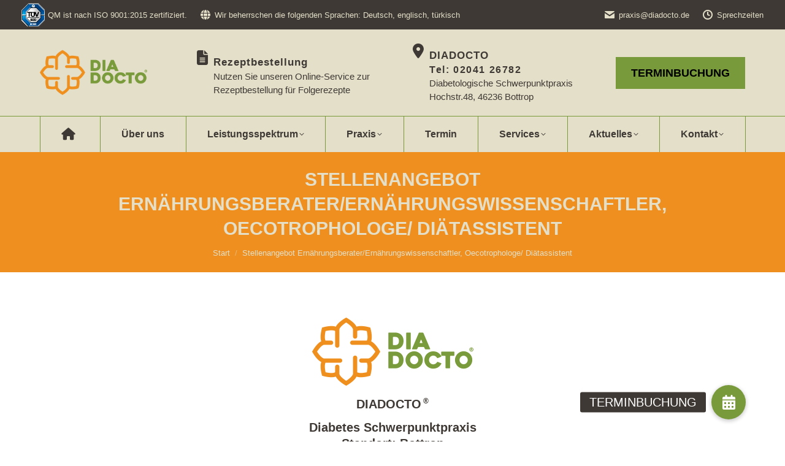

--- FILE ---
content_type: text/html; charset=UTF-8
request_url: https://www.diadocto.de/stellenangebot-ernaehrungsberater-ernaehrungswissenschaftler-oecotrophologe-diaetassistent/
body_size: 23840
content:
<!DOCTYPE html>
<!--[if !(IE 6) | !(IE 7) | !(IE 8)  ]><!-->
<html lang="de" class="no-js">
<!--<![endif]-->
<head>
	<meta charset="UTF-8" />
				<meta name="viewport" content="width=device-width, initial-scale=1, maximum-scale=1, user-scalable=0"/>
			<meta name="theme-color" content="#ee8f20"/>	<link rel="profile" href="https://gmpg.org/xfn/11" />
	<meta name='robots' content='index, follow, max-image-preview:large, max-snippet:-1, max-video-preview:-1' />

	<!-- This site is optimized with the Yoast SEO plugin v26.7 - https://yoast.com/wordpress/plugins/seo/ -->
	<title>Stellenangebot Ernährungsberater/Ernährungswissenschaftler, Oecotrophologe/ Diätassistent - Willkommen bei DIADOCTO: Ihre diabetologische Schwerpunktpraxis in Bottrop</title>
	<link rel="canonical" href="https://www.diadocto.de/stellenangebot-ernaehrungsberater-ernaehrungswissenschaftler-oecotrophologe-diaetassistent/" />
	<meta property="og:locale" content="de_DE" />
	<meta property="og:type" content="article" />
	<meta property="og:title" content="Stellenangebot Ernährungsberater/Ernährungswissenschaftler, Oecotrophologe/ Diätassistent - Willkommen bei DIADOCTO: Ihre diabetologische Schwerpunktpraxis in Bottrop" />
	<meta property="og:url" content="https://www.diadocto.de/stellenangebot-ernaehrungsberater-ernaehrungswissenschaftler-oecotrophologe-diaetassistent/" />
	<meta property="og:site_name" content="Willkommen bei DIADOCTO: Ihre diabetologische Schwerpunktpraxis in Bottrop" />
	<meta property="article:modified_time" content="2024-05-27T19:03:23+00:00" />
	<meta property="og:image" content="https://www.diadocto.de/wp-content/uploads/2019/09/gdjoahnemgiengpf.png" />
	<meta name="twitter:card" content="summary_large_image" />
	<meta name="twitter:label1" content="Geschätzte Lesezeit" />
	<meta name="twitter:data1" content="2 Minuten" />
	<script type="application/ld+json" class="yoast-schema-graph">{"@context":"https://schema.org","@graph":[{"@type":"WebPage","@id":"https://www.diadocto.de/stellenangebot-ernaehrungsberater-ernaehrungswissenschaftler-oecotrophologe-diaetassistent/","url":"https://www.diadocto.de/stellenangebot-ernaehrungsberater-ernaehrungswissenschaftler-oecotrophologe-diaetassistent/","name":"Stellenangebot Ernährungsberater/Ernährungswissenschaftler, Oecotrophologe/ Diätassistent - Willkommen bei DIADOCTO: Ihre diabetologische Schwerpunktpraxis in Bottrop","isPartOf":{"@id":"https://www.diadocto.de/#website"},"primaryImageOfPage":{"@id":"https://www.diadocto.de/stellenangebot-ernaehrungsberater-ernaehrungswissenschaftler-oecotrophologe-diaetassistent/#primaryimage"},"image":{"@id":"https://www.diadocto.de/stellenangebot-ernaehrungsberater-ernaehrungswissenschaftler-oecotrophologe-diaetassistent/#primaryimage"},"thumbnailUrl":"https://www.diadocto.de/wp-content/uploads/2019/09/gdjoahnemgiengpf.png","datePublished":"2024-05-27T18:44:27+00:00","dateModified":"2024-05-27T19:03:23+00:00","breadcrumb":{"@id":"https://www.diadocto.de/stellenangebot-ernaehrungsberater-ernaehrungswissenschaftler-oecotrophologe-diaetassistent/#breadcrumb"},"inLanguage":"de","potentialAction":[{"@type":"ReadAction","target":["https://www.diadocto.de/stellenangebot-ernaehrungsberater-ernaehrungswissenschaftler-oecotrophologe-diaetassistent/"]}]},{"@type":"ImageObject","inLanguage":"de","@id":"https://www.diadocto.de/stellenangebot-ernaehrungsberater-ernaehrungswissenschaftler-oecotrophologe-diaetassistent/#primaryimage","url":"https://www.diadocto.de/wp-content/uploads/2019/09/gdjoahnemgiengpf.png","contentUrl":"https://www.diadocto.de/wp-content/uploads/2019/09/gdjoahnemgiengpf.png","width":263,"height":120},{"@type":"BreadcrumbList","@id":"https://www.diadocto.de/stellenangebot-ernaehrungsberater-ernaehrungswissenschaftler-oecotrophologe-diaetassistent/#breadcrumb","itemListElement":[{"@type":"ListItem","position":1,"name":"Startseite","item":"https://www.diadocto.de/"},{"@type":"ListItem","position":2,"name":"Stellenangebot Ernährungsberater/Ernährungswissenschaftler, Oecotrophologe/ Diätassistent"}]},{"@type":"WebSite","@id":"https://www.diadocto.de/#website","url":"https://www.diadocto.de/","name":"Willkommen bei DIADOCTO: Ihre diabetologische Schwerpunktpraxis in Bottrop","description":"DIADOCTO Diabetologische Schwerpunktpraxis in Bottrop","publisher":{"@id":"https://www.diadocto.de/#organization"},"potentialAction":[{"@type":"SearchAction","target":{"@type":"EntryPoint","urlTemplate":"https://www.diadocto.de/?s={search_term_string}"},"query-input":{"@type":"PropertyValueSpecification","valueRequired":true,"valueName":"search_term_string"}}],"inLanguage":"de"},{"@type":["Organization","Place","Physician"],"@id":"https://www.diadocto.de/#organization","name":"DIADOCTO Diabetologische Schwerpunktpraxis","url":"https://www.diadocto.de/","logo":{"@id":"https://www.diadocto.de/stellenangebot-ernaehrungsberater-ernaehrungswissenschaftler-oecotrophologe-diaetassistent/#local-main-organization-logo"},"image":{"@id":"https://www.diadocto.de/stellenangebot-ernaehrungsberater-ernaehrungswissenschaftler-oecotrophologe-diaetassistent/#local-main-organization-logo"},"address":{"@id":"https://www.diadocto.de/stellenangebot-ernaehrungsberater-ernaehrungswissenschaftler-oecotrophologe-diaetassistent/#local-main-place-address"},"geo":{"@type":"GeoCoordinates","latitude":"51.5213487","longitude":"6.9270533"},"telephone":["02041 26782"],"openingHoursSpecification":[{"@type":"OpeningHoursSpecification","dayOfWeek":["Monday","Thursday"],"opens":"08:00","closes":"17:00"},{"@type":"OpeningHoursSpecification","dayOfWeek":["Tuesday"],"opens":"08:00","closes":"16:00"},{"@type":"OpeningHoursSpecification","dayOfWeek":["Wednesday"],"opens":"08:00","closes":"12:00"},{"@type":"OpeningHoursSpecification","dayOfWeek":["Friday"],"opens":"08:00","closes":"14:00"},{"@type":"OpeningHoursSpecification","dayOfWeek":["Saturday","Sunday"],"opens":"00:00","closes":"00:00"}],"email":"praxis@diadocto.de","faxNumber":"02041 709383","paymentAccepted":"Paypal"},{"@type":"PostalAddress","@id":"https://www.diadocto.de/stellenangebot-ernaehrungsberater-ernaehrungswissenschaftler-oecotrophologe-diaetassistent/#local-main-place-address","streetAddress":"Poststr.","addressLocality":"Bottrop","postalCode":"46236","addressRegion":"Nordrhein-Westfalen","addressCountry":"DE"},{"@type":"ImageObject","inLanguage":"de","@id":"https://www.diadocto.de/stellenangebot-ernaehrungsberater-ernaehrungswissenschaftler-oecotrophologe-diaetassistent/#local-main-organization-logo","url":"https://www.diadocto.de/wp-content/uploads/2019/11/gdjoahnemgiengpf-1.png","contentUrl":"https://www.diadocto.de/wp-content/uploads/2019/11/gdjoahnemgiengpf-1.png","width":263,"height":120,"caption":"DIADOCTO Diabetologische Schwerpunktpraxis"}]}</script>
	<meta name="geo.placename" content="Bottrop" />
	<meta name="geo.position" content="51.5213487;6.9270533" />
	<meta name="geo.region" content="Deutschland" />
	<!-- / Yoast SEO plugin. -->


<link rel='dns-prefetch' href='//cdnjs.cloudflare.com' />
<link rel="alternate" type="application/rss+xml" title="Willkommen bei DIADOCTO: Ihre diabetologische Schwerpunktpraxis in Bottrop &raquo; Feed" href="https://www.diadocto.de/feed/" />
<link rel="alternate" title="oEmbed (JSON)" type="application/json+oembed" href="https://www.diadocto.de/wp-json/oembed/1.0/embed?url=https%3A%2F%2Fwww.diadocto.de%2Fstellenangebot-ernaehrungsberater-ernaehrungswissenschaftler-oecotrophologe-diaetassistent%2F" />
<link rel="alternate" title="oEmbed (XML)" type="text/xml+oembed" href="https://www.diadocto.de/wp-json/oembed/1.0/embed?url=https%3A%2F%2Fwww.diadocto.de%2Fstellenangebot-ernaehrungsberater-ernaehrungswissenschaftler-oecotrophologe-diaetassistent%2F&#038;format=xml" />
<style id='wp-img-auto-sizes-contain-inline-css'>
img:is([sizes=auto i],[sizes^="auto," i]){contain-intrinsic-size:3000px 1500px}
/*# sourceURL=wp-img-auto-sizes-contain-inline-css */
</style>
<link rel='stylesheet' id='cf7ic_style-css' href='https://www.diadocto.de/wp-content/plugins/contact-form-7-image-captcha/css/cf7ic-style.css?ver=3.3.7' media='all' />
<style id='wp-emoji-styles-inline-css'>

	img.wp-smiley, img.emoji {
		display: inline !important;
		border: none !important;
		box-shadow: none !important;
		height: 1em !important;
		width: 1em !important;
		margin: 0 0.07em !important;
		vertical-align: -0.1em !important;
		background: none !important;
		padding: 0 !important;
	}
/*# sourceURL=wp-emoji-styles-inline-css */
</style>
<link rel='stylesheet' id='wp-components-css' href='https://www.diadocto.de/wp-includes/css/dist/components/style.min.css' media='all' />
<link rel='stylesheet' id='wp-preferences-css' href='https://www.diadocto.de/wp-includes/css/dist/preferences/style.min.css' media='all' />
<link rel='stylesheet' id='wp-block-editor-css' href='https://www.diadocto.de/wp-includes/css/dist/block-editor/style.min.css' media='all' />
<link rel='stylesheet' id='popup-maker-block-library-style-css' href='https://www.diadocto.de/wp-content/plugins/popup-maker/dist/packages/block-library-style.css?ver=dbea705cfafe089d65f1' media='all' />
<link rel='stylesheet' id='buttonizer_frontend_style-css' href='https://www.diadocto.de/wp-content/plugins/buttonizer-multifunctional-button/assets/legacy/frontend.css?v=a39bd9eefa47cf9346743d6e29db2d87' media='all' />
<link rel='stylesheet' id='buttonizer-icon-library-css' href='https://cdnjs.cloudflare.com/ajax/libs/font-awesome/5.15.4/css/all.min.css' media='all' integrity='sha512-1ycn6IcaQQ40/MKBW2W4Rhis/DbILU74C1vSrLJxCq57o941Ym01SwNsOMqvEBFlcgUa6xLiPY/NS5R+E6ztJQ==' crossorigin='anonymous' />
<link rel='stylesheet' id='contact-form-7-css' href='https://www.diadocto.de/wp-content/plugins/contact-form-7/includes/css/styles.css?ver=6.1.4' media='all' />
<link rel='stylesheet' id='dnd-upload-cf7-css' href='https://www.diadocto.de/wp-content/plugins/drag-and-drop-upload-cf7-pro/assets/css/dnd-upload-cf7.css?ver=5.0.7.3' media='all' />
<link rel='stylesheet' id='the7-font-css' href='https://www.diadocto.de/wp-content/themes/dt-the7/fonts/icomoon-the7-font/icomoon-the7-font.min.css?ver=14.0.2.1' media='all' />
<link rel='stylesheet' id='the7-awesome-fonts-css' href='https://www.diadocto.de/wp-content/themes/dt-the7/fonts/FontAwesome/css/all.min.css?ver=14.0.2.1' media='all' />
<link rel='stylesheet' id='the7-Defaults-css' href='https://www.diadocto.de/wp-content/uploads/smile_fonts/Defaults/Defaults.css' media='all' />
<link rel='stylesheet' id='the7-icomoon-brankic-32x32-css' href='https://www.diadocto.de/wp-content/uploads/smile_fonts/icomoon-brankic-32x32/icomoon-brankic-32x32.css' media='all' />
<link rel='stylesheet' id='the7-icomoon-free-social-contact-16x16-css' href='https://www.diadocto.de/wp-content/uploads/smile_fonts/icomoon-free-social-contact-16x16/icomoon-free-social-contact-16x16.css' media='all' />
<link rel='stylesheet' id='borlabs-cookie-css' href='https://www.diadocto.de/wp-content/cache/borlabs-cookie/borlabs-cookie_1_de.css?ver=2.3.6-22' media='all' />
<link rel='stylesheet' id='js_composer_front-css' href='//www.diadocto.de/wp-content/uploads/js_composer/js_composer_front_custom.css?ver=8.4.1' media='all' />
<link rel='stylesheet' id='dt-main-css' href='https://www.diadocto.de/wp-content/themes/dt-the7/css/main.min.css?ver=14.0.2.1' media='all' />
<style id='dt-main-inline-css'>
body #load {
  display: block;
  height: 100%;
  overflow: hidden;
  position: fixed;
  width: 100%;
  z-index: 9901;
  opacity: 1;
  visibility: visible;
  transition: all .35s ease-out;
}
.load-wrap {
  width: 100%;
  height: 100%;
  background-position: center center;
  background-repeat: no-repeat;
  text-align: center;
  display: -ms-flexbox;
  display: -ms-flex;
  display: flex;
  -ms-align-items: center;
  -ms-flex-align: center;
  align-items: center;
  -ms-flex-flow: column wrap;
  flex-flow: column wrap;
  -ms-flex-pack: center;
  -ms-justify-content: center;
  justify-content: center;
}
.load-wrap > svg {
  position: absolute;
  top: 50%;
  left: 50%;
  transform: translate(-50%,-50%);
}
#load {
  background: var(--the7-elementor-beautiful-loading-bg,#ffffff);
  --the7-beautiful-spinner-color2: var(--the7-beautiful-spinner-color,#ee8f20);
}

/*# sourceURL=dt-main-inline-css */
</style>
<link rel='stylesheet' id='the7-custom-scrollbar-css' href='https://www.diadocto.de/wp-content/themes/dt-the7/lib/custom-scrollbar/custom-scrollbar.min.css?ver=14.0.2.1' media='all' />
<link rel='stylesheet' id='the7-wpbakery-css' href='https://www.diadocto.de/wp-content/themes/dt-the7/css/wpbakery.min.css?ver=14.0.2.1' media='all' />
<link rel='stylesheet' id='the7-core-css' href='https://www.diadocto.de/wp-content/plugins/dt-the7-core/assets/css/post-type.min.css?ver=2.7.12' media='all' />
<link rel='stylesheet' id='the7-css-vars-css' href='https://www.diadocto.de/wp-content/uploads/the7-css/css-vars.css?ver=afdb632fd4e5' media='all' />
<link rel='stylesheet' id='dt-custom-css' href='https://www.diadocto.de/wp-content/uploads/the7-css/custom.css?ver=afdb632fd4e5' media='all' />
<link rel='stylesheet' id='dt-media-css' href='https://www.diadocto.de/wp-content/uploads/the7-css/media.css?ver=afdb632fd4e5' media='all' />
<link rel='stylesheet' id='the7-elements-albums-portfolio-css' href='https://www.diadocto.de/wp-content/uploads/the7-css/the7-elements-albums-portfolio.css?ver=afdb632fd4e5' media='all' />
<link rel='stylesheet' id='the7-elements-css' href='https://www.diadocto.de/wp-content/uploads/the7-css/post-type-dynamic.css?ver=afdb632fd4e5' media='all' />
<link rel='stylesheet' id='style-css' href='https://www.diadocto.de/wp-content/themes/diadocto/style.css?ver=14.0.2.1' media='all' />
<link rel='stylesheet' id='ultimate-vc-addons-style-css' href='https://www.diadocto.de/wp-content/plugins/Ultimate_VC_Addons/assets/min-css/style.min.css?ver=3.21.2' media='all' />
<link rel='stylesheet' id='ultimate-vc-addons-btn-css' href='https://www.diadocto.de/wp-content/plugins/Ultimate_VC_Addons/assets/min-css/advanced-buttons.min.css?ver=3.21.2' media='all' />
<script src="https://www.diadocto.de/wp-includes/js/jquery/jquery.min.js?ver=3.7.1" id="jquery-core-js"></script>
<script src="https://www.diadocto.de/wp-includes/js/jquery/jquery-migrate.min.js?ver=3.4.1" id="jquery-migrate-js"></script>
<script src="//www.diadocto.de/wp-content/plugins/revslider/sr6/assets/js/rbtools.min.js?ver=6.7.38" id="tp-tools-js"></script>
<script src="//www.diadocto.de/wp-content/plugins/revslider/sr6/assets/js/rs6.min.js?ver=6.7.38" id="revmin-js"></script>
<script id="dt-above-fold-js-extra">
var dtLocal = {"themeUrl":"https://www.diadocto.de/wp-content/themes/dt-the7","passText":"Um diesen gesch\u00fctzten Eintrag anzusehen, geben Sie bitte das Passwort ein:","moreButtonText":{"loading":"Lade...","loadMore":"Mehr laden"},"postID":"3412","ajaxurl":"https://www.diadocto.de/wp-admin/admin-ajax.php","REST":{"baseUrl":"https://www.diadocto.de/wp-json/the7/v1","endpoints":{"sendMail":"/send-mail"}},"contactMessages":{"required":"One or more fields have an error. Please check and try again.","terms":"Please accept the privacy policy.","fillTheCaptchaError":"Please, fill the captcha."},"captchaSiteKey":"","ajaxNonce":"4d4f9139cc","pageData":{"type":"page","template":"page","layout":null},"themeSettings":{"smoothScroll":"on_parallax","lazyLoading":false,"desktopHeader":{"height":200},"ToggleCaptionEnabled":"disabled","ToggleCaption":"Navigation","floatingHeader":{"showAfter":140,"showMenu":true,"height":60,"logo":{"showLogo":true,"html":"\u003Cimg class=\" preload-me\" src=\"https://www.diadocto.de/wp-content/uploads/2019/09/kmkhdjcbgckifake.png\" srcset=\"https://www.diadocto.de/wp-content/uploads/2019/09/kmkhdjcbgckifake.png 175w, https://www.diadocto.de/wp-content/uploads/2019/09/gdjoahnemgiengpf.png 263w\" width=\"175\" height=\"80\"   sizes=\"175px\" alt=\"Willkommen bei DIADOCTO: Ihre diabetologische Schwerpunktpraxis in Bottrop\" /\u003E","url":"https://www.diadocto.de/"}},"topLine":{"floatingTopLine":{"logo":{"showLogo":false,"html":""}}},"mobileHeader":{"firstSwitchPoint":1050,"secondSwitchPoint":778,"firstSwitchPointHeight":80,"secondSwitchPointHeight":60,"mobileToggleCaptionEnabled":"disabled","mobileToggleCaption":"Menu"},"stickyMobileHeaderFirstSwitch":{"logo":{"html":"\u003Cimg class=\" preload-me\" src=\"https://www.diadocto.de/wp-content/uploads/2019/09/kmkhdjcbgckifake.png\" srcset=\"https://www.diadocto.de/wp-content/uploads/2019/09/kmkhdjcbgckifake.png 175w, https://www.diadocto.de/wp-content/uploads/2019/09/gdjoahnemgiengpf.png 263w\" width=\"175\" height=\"80\"   sizes=\"175px\" alt=\"Willkommen bei DIADOCTO: Ihre diabetologische Schwerpunktpraxis in Bottrop\" /\u003E"}},"stickyMobileHeaderSecondSwitch":{"logo":{"html":"\u003Cimg class=\" preload-me\" src=\"https://www.diadocto.de/wp-content/uploads/2019/09/kmkhdjcbgckifake.png\" srcset=\"https://www.diadocto.de/wp-content/uploads/2019/09/kmkhdjcbgckifake.png 175w, https://www.diadocto.de/wp-content/uploads/2019/09/gdjoahnemgiengpf.png 263w\" width=\"175\" height=\"80\"   sizes=\"175px\" alt=\"Willkommen bei DIADOCTO: Ihre diabetologische Schwerpunktpraxis in Bottrop\" /\u003E"}},"sidebar":{"switchPoint":990},"boxedWidth":"1340px"},"VCMobileScreenWidth":"768"};
var dtShare = {"shareButtonText":{"facebook":"Share on Facebook","twitter":"Share on X","pinterest":"Pin it","linkedin":"Share on Linkedin","whatsapp":"Share on Whatsapp"},"overlayOpacity":"85"};
//# sourceURL=dt-above-fold-js-extra
</script>
<script src="https://www.diadocto.de/wp-content/themes/dt-the7/js/above-the-fold.min.js?ver=14.0.2.1" id="dt-above-fold-js"></script>
<script src="https://www.diadocto.de/wp-content/plugins/Ultimate_VC_Addons/assets/min-js/ultimate-params.min.js?ver=3.21.2" id="ultimate-vc-addons-params-js"></script>
<script src="https://www.diadocto.de/wp-content/plugins/Ultimate_VC_Addons/assets/min-js/custom.min.js?ver=3.21.2" id="ultimate-vc-addons-custom-js"></script>
<script></script><link rel="https://api.w.org/" href="https://www.diadocto.de/wp-json/" /><link rel="alternate" title="JSON" type="application/json" href="https://www.diadocto.de/wp-json/wp/v2/pages/3412" /><link rel="EditURI" type="application/rsd+xml" title="RSD" href="https://www.diadocto.de/xmlrpc.php?rsd" />
<link rel='shortlink' href='https://www.diadocto.de/?p=3412' />
<script type='text/javascript'>
				jQuery(document).ready(function($) {
				var ult_smooth_speed = 480;
				var ult_smooth_step = 80;
				$('html').attr('data-ult_smooth_speed',ult_smooth_speed).attr('data-ult_smooth_step',ult_smooth_step);
				});
			</script><meta name="generator" content="Powered by WPBakery Page Builder - drag and drop page builder for WordPress."/>
<meta name="generator" content="Powered by Slider Revolution 6.7.38 - responsive, Mobile-Friendly Slider Plugin for WordPress with comfortable drag and drop interface." />
<script type="text/javascript" id="the7-loader-script">
document.addEventListener("DOMContentLoaded", function(event) {
	var load = document.getElementById("load");
	if(!load.classList.contains('loader-removed')){
		var removeLoading = setTimeout(function() {
			load.className += " loader-removed";
		}, 300);
	}
});
</script>
		<link rel="icon" href="https://www.diadocto.de/wp-content/uploads/2019/07/favicon-16x16.png" type="image/png" sizes="16x16"/><link rel="icon" href="https://www.diadocto.de/wp-content/uploads/2019/07/favicon-32x32.png" type="image/png" sizes="32x32"/><script>function setREVStartSize(e){
			//window.requestAnimationFrame(function() {
				window.RSIW = window.RSIW===undefined ? window.innerWidth : window.RSIW;
				window.RSIH = window.RSIH===undefined ? window.innerHeight : window.RSIH;
				try {
					var pw = document.getElementById(e.c).parentNode.offsetWidth,
						newh;
					pw = pw===0 || isNaN(pw) || (e.l=="fullwidth" || e.layout=="fullwidth") ? window.RSIW : pw;
					e.tabw = e.tabw===undefined ? 0 : parseInt(e.tabw);
					e.thumbw = e.thumbw===undefined ? 0 : parseInt(e.thumbw);
					e.tabh = e.tabh===undefined ? 0 : parseInt(e.tabh);
					e.thumbh = e.thumbh===undefined ? 0 : parseInt(e.thumbh);
					e.tabhide = e.tabhide===undefined ? 0 : parseInt(e.tabhide);
					e.thumbhide = e.thumbhide===undefined ? 0 : parseInt(e.thumbhide);
					e.mh = e.mh===undefined || e.mh=="" || e.mh==="auto" ? 0 : parseInt(e.mh,0);
					if(e.layout==="fullscreen" || e.l==="fullscreen")
						newh = Math.max(e.mh,window.RSIH);
					else{
						e.gw = Array.isArray(e.gw) ? e.gw : [e.gw];
						for (var i in e.rl) if (e.gw[i]===undefined || e.gw[i]===0) e.gw[i] = e.gw[i-1];
						e.gh = e.el===undefined || e.el==="" || (Array.isArray(e.el) && e.el.length==0)? e.gh : e.el;
						e.gh = Array.isArray(e.gh) ? e.gh : [e.gh];
						for (var i in e.rl) if (e.gh[i]===undefined || e.gh[i]===0) e.gh[i] = e.gh[i-1];
											
						var nl = new Array(e.rl.length),
							ix = 0,
							sl;
						e.tabw = e.tabhide>=pw ? 0 : e.tabw;
						e.thumbw = e.thumbhide>=pw ? 0 : e.thumbw;
						e.tabh = e.tabhide>=pw ? 0 : e.tabh;
						e.thumbh = e.thumbhide>=pw ? 0 : e.thumbh;
						for (var i in e.rl) nl[i] = e.rl[i]<window.RSIW ? 0 : e.rl[i];
						sl = nl[0];
						for (var i in nl) if (sl>nl[i] && nl[i]>0) { sl = nl[i]; ix=i;}
						var m = pw>(e.gw[ix]+e.tabw+e.thumbw) ? 1 : (pw-(e.tabw+e.thumbw)) / (e.gw[ix]);
						newh =  (e.gh[ix] * m) + (e.tabh + e.thumbh);
					}
					var el = document.getElementById(e.c);
					if (el!==null && el) el.style.height = newh+"px";
					el = document.getElementById(e.c+"_wrapper");
					if (el!==null && el) {
						el.style.height = newh+"px";
						el.style.display = "block";
					}
				} catch(e){
					console.log("Failure at Presize of Slider:" + e)
				}
			//});
		  };</script>
<noscript><style> .wpb_animate_when_almost_visible { opacity: 1; }</style></noscript><!-- Google Tag Manager -->
<script>(function(w,d,s,l,i){w[l]=w[l]||[];w[l].push({'gtm.start':
new Date().getTime(),event:'gtm.js'});var f=d.getElementsByTagName(s)[0],
j=d.createElement(s),dl=l!='dataLayer'?'&l='+l:'';j.async=true;j.src=
'https://www.googletagmanager.com/gtm.js?id='+i+dl;f.parentNode.insertBefore(j,f);
})(window,document,'script','dataLayer','GTM-NFFMDWD');</script>
<!-- End Google Tag Manager --><style id='the7-custom-inline-css' type='text/css'>
.my-underline {
 text-decoration-line: underline;  
 text-decoration-thickness: 2px;
}
	
	
.orange-background {
 background-color: #ee8f20 !important;
 color: white;
 font-weight: bolder;		
 font-size: 36px;
 line-height: 46px;
 padding-left:10px;
 padding-top: 10px;
 padding-bottom: 10px;
 text-align: left;
}


.my-bold {
 font-weight: 900; 
}

.my-list-style ul {
list-style-type: none;
padding: 0;
margin: 0;
}


.my-list-style li{
	list-style-type: none;
background-image: url(https://www.diadocto.de/wp-content/uploads/2020/11/diadocto-list-image.png);
background-repeat: no-repeat;
background-position: 0 .4em;
padding-left: 1.6em;
}





#mytable {
    width:100%;
    height:100%;
  }
  table {
    margin: 0 auto; /* or margin: 0 auto 0 auto */
  }

.vc_color-oraange, .mymessage {
   background-color: #FF0000 !important;
}

.wpcf7-form-control-wrap.acceptance-785, .wpcf7-form-control.wpcf7-acceptance, span.wpcf7-list-item {
	padding: 0;
	margin: 0;
}

#mydropdownmenu {
	display: inline-block !important; 
  width: 100px !important;
	min-width: 100px !important;
}

#mycaptcha {
	display: inline-block !important; 
  width: 50px !important;
	min-width: 50px !important;
}




.mycheckbox input[type=checkbox] {
-ms-transform: scale(1.2); /* IE */
 -moz-transform: scale(1.2); /* FF */
 -webkit-transform: scale(1.2); /* Safari and Chrome */
 -o-transform: scale(1.2); /* Opera */
  padding: 10px;
	margin-right: 5px;
	}





/*
.ulimate-call-to-action-link {
	color: red !important;
}	
*/


a.address-widget, a.address-widget:link {
 color: #3e3934;
 text-decoration: none !important; 
}

a.address-widget:hover {
 color: #799a3b;
 text-decoration: underline !important;	
}

a.phone-widget, a.phone-widget:link {
 color: #3e3934;
 text-decoration: none !important;	
}

a.appointment-widget, a.appointment-widget:link {
 color: #799a3b;
  color: #3e3934;
	text-decoration: underline !important;
 font-weight: bold;	
}

a.appointment-widget:hover {
 color: #799a3b;
 text-decoration: underline !important;
 font-weight: bold;	
}

.blink_termin {
  animation: blinker 2s linear infinite;
}

@keyframes blinker {  
  50% { opacity: 0; }
}


a.time-widget, a.time-widget:link {
 color: #799a3b;
  color: #3e3934;
	font-size: 16px;
	text-decoration: underline !important;
 font-weight: bold;	
}

a.time-widget:hover {
 color: #799a3b;
	font-size: 16px;
 text-decoration: underline !important;
 font-weight: bold;	
}




.team-desc {
   background-color: #e4dfc9;
}



.wps-form {
    width: 100%;
    margin: 0 auto;
}

.wps-form-row {
    display: flex;
    flex-direction: column;
    width: 100%;
}

.wps-form-row .wpcf7-form-control {
    width: 100%;
}

.wps-form-column {
    flex: 1;
    padding: 0.5rem 0;
    width: 100%;
}

/* Notebook / Desktop */
@media only screen and ( min-width: 48em ) { 
    .wps-form-row {
        flex-direction: row;
    }

    .wps-form-column {
        padding: 0.5rem 1rem;
    }
}

.blink_termin {
  animation: blinker 2s linear infinite;
	color: white;
}

@keyframes blinker {  
  50% { opacity: 0; }
}


</style>
<link rel='stylesheet' id='rs-plugin-settings-css' href='//www.diadocto.de/wp-content/plugins/revslider/sr6/assets/css/rs6.css?ver=6.7.38' media='all' />
<style id='rs-plugin-settings-inline-css'>
#rs-demo-id {}
/*# sourceURL=rs-plugin-settings-inline-css */
</style>
</head>
<body id="the7-body" class="wp-singular page-template-default page page-id-3412 wp-embed-responsive wp-theme-dt-the7 wp-child-theme-diadocto the7-core-ver-2.7.12 dt-responsive-on right-mobile-menu-close-icon ouside-menu-close-icon mobile-hamburger-close-bg-enable mobile-hamburger-close-bg-hover-enable  fade-medium-mobile-menu-close-icon fade-medium-menu-close-icon srcset-enabled btn-flat custom-btn-color custom-btn-hover-color phantom-fade phantom-shadow-decoration phantom-main-logo-on sticky-mobile-header top-header first-switch-logo-left first-switch-menu-right second-switch-logo-left second-switch-menu-right right-mobile-menu layzr-loading-on popup-message-style the7-ver-14.0.2.1 dt-fa-compatibility wpb-js-composer js-comp-ver-8.4.1 vc_responsive">
<!-- Google Tag Manager (noscript) --><noscript><iframe src="https://www.googletagmanager.com/ns.html?id=GTM-NFFMDWD" height="0" width="0" style="display:none;visibility:hidden"></iframe></noscript><!-- End Google Tag Manager (noscript) --><!-- The7 14.0.2.1 -->
<div id="load" class="ring-loader">
	<div class="load-wrap">
<style type="text/css">
    .the7-spinner {
        width: 72px;
        height: 72px;
        position: relative;
    }
    .the7-spinner > div {
        border-radius: 50%;
        width: 9px;
        left: 0;
        box-sizing: border-box;
        display: block;
        position: absolute;
        border: 9px solid #fff;
        width: 72px;
        height: 72px;
    }
    .the7-spinner-ring-bg{
        opacity: 0.25;
    }
    div.the7-spinner-ring {
        animation: spinner-animation 0.8s cubic-bezier(1, 1, 1, 1) infinite;
        border-color:var(--the7-beautiful-spinner-color2) transparent transparent transparent;
    }

    @keyframes spinner-animation{
        from{
            transform: rotate(0deg);
        }
        to {
            transform: rotate(360deg);
        }
    }
</style>

<div class="the7-spinner">
    <div class="the7-spinner-ring-bg"></div>
    <div class="the7-spinner-ring"></div>
</div></div>
</div>
<div id="page" >
	<a class="skip-link screen-reader-text" href="#content">Zum Inhalt springen</a>

<div class="masthead classic-header justify full-width-line widgets full-height dividers surround shadow-mobile-header-decoration small-mobile-menu-icon dt-parent-menu-clickable show-sub-menu-on-hover" >

	<div class="top-bar top-bar-line-hide">
	<div class="top-bar-bg" ></div>
	<div class="left-widgets mini-widgets"><div class="text-area show-on-desktop in-top-bar-left in-top-bar"><div style='display: flex;align-items:center;'>
<img style='' src='/wp-content/uploads/2020/05/ISO_9001_farbe_single-01.png' alt='' width='38' height='38' /><br />
<span style="margin-left:5px;">QM ist nach ISO 9001:2015 zertifiziert.</span>
</div>
</div><span class="mini-contacts multipurpose_2 show-on-desktop near-logo-first-switch in-menu-second-switch"><i class="fa-fw fas fa-globe"></i>Wir beherrschen die folgenden Sprachen: Deutsch, ⁠englisch, ⁠türkisch</span></div><div class="right-widgets mini-widgets"><span class="mini-contacts email show-on-desktop in-top-bar-right hide-on-second-switch"><i class="fa-fw the7-mw-icon-mail-bold"></i><a href="mailto:praxis@diadocto.de">praxis@diadocto.de</a></span><span class="mini-contacts multipurpose_3 show-on-desktop in-top-bar-right in-top-bar"><i class="fa-fw icomoon-the7-font-the7-clock-01"></i><a href="/praxis/sprechzeiten/">Sprechzeiten</a></span><span class="mini-contacts phone hide-on-desktop in-top-bar-right in-top-bar"><i class="fa-fw the7-mw-icon-phone-bold"></i><a class='phone-widget' href="tel:+490204126782">02041 26782</a></span><span class="mini-contacts multipurpose_1 hide-on-desktop in-top-bar-right in-top-bar"><i class="fa-fw the7-mw-icon-address-bold"></i><a class='address-widget' href='/kontakt/anfahrt/'>Anfahrt</a></span><span class="mini-contacts address hide-on-desktop hide-on-first-switch in-top-bar"><i class="fa-fw icomoon-the7-font-the7-mail-01"></i><a href="mailto:praxis@diadocto.de">Mail</a></span></div></div>

	<header class="header-bar" role="banner">

		<div class="branding">
	<div id="site-title" class="assistive-text">Willkommen bei DIADOCTO: Ihre diabetologische Schwerpunktpraxis in Bottrop</div>
	<div id="site-description" class="assistive-text">DIADOCTO Diabetologische Schwerpunktpraxis in Bottrop</div>
	<a class="same-logo" href="https://www.diadocto.de/"><img class=" preload-me" src="https://www.diadocto.de/wp-content/uploads/2019/09/kmkhdjcbgckifake.png" srcset="https://www.diadocto.de/wp-content/uploads/2019/09/kmkhdjcbgckifake.png 175w, https://www.diadocto.de/wp-content/uploads/2019/09/gdjoahnemgiengpf.png 263w" width="175" height="80"   sizes="175px" alt="Willkommen bei DIADOCTO: Ihre diabetologische Schwerpunktpraxis in Bottrop" /></a><div class="mini-widgets"></div><div class="mini-widgets"><div class="text-area show-on-desktop hide-on-first-switch hide-on-second-switch"><p><a class='address-widget' href='/rezept'></p>
<p><i class='fa fa-file-alt' style='font-size: 24px;line-height: 28px;'></i></p>
<p style='margin: -28px 50px 0px 27px; font-size: 15px;line-height: 22px;'><span style='font-size: 17px;line-height: 24px;font-weight: bold;letter-spacing: 1px;'>Rezeptbestellung</span><br />Nutzen Sie unseren Online-Service zur<br />
Rezeptbestellung für Folgerezepte</p>
<p></a></p>
</div><div class="text-area show-on-desktop hide-on-first-switch hide-on-second-switch"><p><a class='address-widget' href='/kontakt/anfahrt/'></p>
<p><i class='fa fa-map-marker-alt' style='font-size: 24px;line-height: 28px;'></i></p>
<p style='margin: -28px 50px 0px 27px; font-size: 15px;line-height: 22px;'><span style='font-size: 17px;line-height: 24px;font-weight: bold;letter-spacing: 1px;'>DIADOCTO</span><br />
<strong style='font-size: 16px;font-weight:bolder;letter-spacing: 0.1em;'>Tel: 02041 26782</strong><br />
Diabetologische Schwerpunktpraxis<br />
Hochstr.48, 46236 Bottrop</p>
<p></a></p>
</div><a href="/termin" class="microwidget-btn mini-button header-elements-button-1 show-on-desktop near-logo-first-switch near-logo-second-switch anchor-link microwidget-btn-bg-on microwidget-btn-hover-bg-on disable-animation-bg border-off hover-border-off btn-icon-align-left" ><span>TERMINBUCHUNG</span></a></div></div>

		<nav class="navigation">

			<ul id="primary-menu" class="main-nav bg-outline-decoration hover-bg-decoration active-bg-decoration active-line-decoration level-arrows-on outside-item-remove-margin"><li class="menu-item menu-item-type-post_type menu-item-object-page menu-item-home menu-item-746 first depth-0"><a href='https://www.diadocto.de/' data-level='1'><span class="menu-item-text"><span class="menu-text"><i class="fas fa-home fa-lg"></i></span></span></a></li> <li class="menu-item menu-item-type-post_type menu-item-object-page menu-item-816 depth-0"><a href='https://www.diadocto.de/ueber-uns/' data-level='1'><span class="menu-item-text"><span class="menu-text">Über uns</span></span></a></li> <li class="menu-item menu-item-type-post_type menu-item-object-page menu-item-has-children menu-item-747 has-children depth-0"><a href='https://www.diadocto.de/leistungsspektrum/' data-level='1' aria-haspopup='true' aria-expanded='false'><span class="menu-item-text"><span class="menu-text">Leistungsspektrum</span></span></a><ul class="sub-nav hover-style-bg level-arrows-on" role="group"><li class="menu-item menu-item-type-post_type menu-item-object-page menu-item-809 first depth-1"><a href='https://www.diadocto.de/leistungsspektrum/diabetologie/' data-level='2'><span class="menu-item-text"><span class="menu-text">Diabetologie</span></span></a></li> <li class="menu-item menu-item-type-post_type menu-item-object-page menu-item-1095 depth-1"><a href='https://www.diadocto.de/leistungsspektrum/innere-medizin/' data-level='2'><span class="menu-item-text"><span class="menu-text">Innere Medizin</span></span></a></li> <li class="menu-item menu-item-type-post_type menu-item-object-page menu-item-812 depth-1"><a href='https://www.diadocto.de/leistungsspektrum/praeventionsmedizin/' data-level='2'><span class="menu-item-text"><span class="menu-text">Präventionsmedizin</span></span></a></li> </ul></li> <li class="menu-item menu-item-type-custom menu-item-object-custom menu-item-has-children menu-item-1175 has-children depth-0"><a data-level='1' aria-haspopup='true' aria-expanded='false'><span class="menu-item-text"><span class="menu-text">Praxis</span></span></a><ul class="sub-nav hover-style-bg level-arrows-on" role="group"><li class="menu-item menu-item-type-post_type menu-item-object-page menu-item-1011 first depth-1"><a href='https://www.diadocto.de/praxis/team/' data-level='2'><span class="menu-item-text"><span class="menu-text">Team</span></span></a></li> <li class="menu-item menu-item-type-post_type menu-item-object-page menu-item-1174 depth-1"><a href='https://www.diadocto.de/praxis/fotogalerie/' data-level='2'><span class="menu-item-text"><span class="menu-text">Fotogalerie</span></span></a></li> <li class="menu-item menu-item-type-post_type menu-item-object-page menu-item-1495 depth-1"><a href='https://www.diadocto.de/praxis/sprechzeiten/' data-level='2'><span class="menu-item-text"><span class="menu-text">Sprechzeiten</span></span></a></li> </ul></li> <li class="menu-item menu-item-type-custom menu-item-object-custom menu-item-2669 depth-0"><a href='https://www.diadocto.de/termin' data-level='1'><span class="menu-item-text"><span class="menu-text">Termin</span></span></a></li> <li class="menu-item menu-item-type-custom menu-item-object-custom menu-item-has-children menu-item-1644 has-children depth-0"><a data-level='1' aria-haspopup='true' aria-expanded='false'><span class="menu-item-text"><span class="menu-text">Services</span></span></a><ul class="sub-nav hover-style-bg level-arrows-on" role="group"><li class="menu-item menu-item-type-post_type menu-item-object-page menu-item-2722 first depth-1"><a href='https://www.diadocto.de/services/flyer/' data-level='2'><span class="menu-item-text"><span class="menu-text">Unsere Info-Flyer für Sie</span></span></a></li> <li class="menu-item menu-item-type-post_type menu-item-object-page menu-item-1827 depth-1"><a href='https://www.diadocto.de/formulare/' data-level='2'><span class="menu-item-text"><span class="menu-text">Formulare</span></span></a></li> <li class="menu-item menu-item-type-post_type menu-item-object-page menu-item-1160 depth-1"><a href='https://www.diadocto.de/services/patienteninfo/' data-level='2'><span class="menu-item-text"><span class="menu-text">Patienteninfo</span></span></a></li> <li class="menu-item menu-item-type-post_type menu-item-object-page menu-item-1551 depth-1"><a href='https://www.diadocto.de/kontakt/rezeptbestellung/' data-level='2'><span class="menu-item-text"><span class="menu-text">Rezeptbestellung</span></span></a></li> <li class="menu-item menu-item-type-post_type menu-item-object-page menu-item-2899 depth-1"><a href='https://www.diadocto.de/digitaler-impfnachweis-impfzertifikat/' data-level='2'><span class="menu-item-text"><span class="menu-text">Digitaler Impfnachweis Impfzertifikat</span></span></a></li> <li class="menu-item menu-item-type-post_type menu-item-object-page menu-item-3298 depth-1"><a href='https://www.diadocto.de/services/wir-impfen/' data-level='2'><span class="menu-item-text"><span class="menu-text">Impf-Service</span></span></a></li> <li class="menu-item menu-item-type-post_type menu-item-object-page menu-item-3301 depth-1"><a href='https://www.diadocto.de/services/behandlung-des-diabetischen-fusssyndrom/' data-level='2'><span class="menu-item-text"><span class="menu-text">Behandlung des Diabetischen Fußsyndrom (DFS)</span></span></a></li> </ul></li> <li class="menu-item menu-item-type-custom menu-item-object-custom menu-item-has-children menu-item-1169 has-children depth-0"><a data-level='1' aria-haspopup='true' aria-expanded='false'><span class="menu-item-text"><span class="menu-text">Aktuelles</span></span></a><ul class="sub-nav hover-style-bg level-arrows-on" role="group"><li class="menu-item menu-item-type-post_type menu-item-object-page menu-item-1168 first depth-1"><a href='https://www.diadocto.de/aktuelles/stellenangebote/' data-level='2'><span class="menu-item-text"><span class="menu-text">Stellenangebote</span></span></a></li> <li class="menu-item menu-item-type-post_type menu-item-object-page menu-item-754 depth-1"><a href='https://www.diadocto.de/aktuelles/news/' data-level='2'><span class="menu-item-text"><span class="menu-text">News</span></span></a></li> </ul></li> <li class="menu-item menu-item-type-post_type menu-item-object-page menu-item-has-children menu-item-755 last has-children depth-0"><a href='https://www.diadocto.de/kontakt/' data-level='1' aria-haspopup='true' aria-expanded='false'><span class="menu-item-text"><span class="menu-text">Kontakt</span></span></a><ul class="sub-nav hover-style-bg level-arrows-on" role="group"><li class="menu-item menu-item-type-post_type menu-item-object-page menu-item-1396 first depth-1"><a href='https://www.diadocto.de/kontakt/' data-level='2'><span class="menu-item-text"><span class="menu-text">Kontaktformular</span></span></a></li> <li class="menu-item menu-item-type-post_type menu-item-object-page menu-item-1152 depth-1"><a href='https://www.diadocto.de/kontakt/anfahrt/' data-level='2'><span class="menu-item-text"><span class="menu-text">Anfahrt</span></span></a></li> <li class="menu-item menu-item-type-custom menu-item-object-custom menu-item-2664 depth-1"><a href='https://www.diadocto.de/termin/' data-level='2'><span class="menu-item-text"><span class="menu-text">Terminvereinbarung</span></span></a></li> </ul></li> </ul>
			
		</nav>

	</header>

</div>
<div role="navigation" aria-label="Main Menu" class="dt-mobile-header mobile-menu-show-divider">
	<div class="dt-close-mobile-menu-icon" aria-label="Close" role="button" tabindex="0"><div class="close-line-wrap"><span class="close-line"></span><span class="close-line"></span><span class="close-line"></span></div></div>	<ul id="mobile-menu" class="mobile-main-nav">
		<li class="menu-item menu-item-type-post_type menu-item-object-page menu-item-home menu-item-746 first depth-0"><a href='https://www.diadocto.de/' data-level='1'><span class="menu-item-text"><span class="menu-text"><i class="fas fa-home fa-lg"></i></span></span></a></li> <li class="menu-item menu-item-type-post_type menu-item-object-page menu-item-816 depth-0"><a href='https://www.diadocto.de/ueber-uns/' data-level='1'><span class="menu-item-text"><span class="menu-text">Über uns</span></span></a></li> <li class="menu-item menu-item-type-post_type menu-item-object-page menu-item-has-children menu-item-747 has-children depth-0"><a href='https://www.diadocto.de/leistungsspektrum/' data-level='1' aria-haspopup='true' aria-expanded='false'><span class="menu-item-text"><span class="menu-text">Leistungsspektrum</span></span></a><ul class="sub-nav hover-style-bg level-arrows-on" role="group"><li class="menu-item menu-item-type-post_type menu-item-object-page menu-item-809 first depth-1"><a href='https://www.diadocto.de/leistungsspektrum/diabetologie/' data-level='2'><span class="menu-item-text"><span class="menu-text">Diabetologie</span></span></a></li> <li class="menu-item menu-item-type-post_type menu-item-object-page menu-item-1095 depth-1"><a href='https://www.diadocto.de/leistungsspektrum/innere-medizin/' data-level='2'><span class="menu-item-text"><span class="menu-text">Innere Medizin</span></span></a></li> <li class="menu-item menu-item-type-post_type menu-item-object-page menu-item-812 depth-1"><a href='https://www.diadocto.de/leistungsspektrum/praeventionsmedizin/' data-level='2'><span class="menu-item-text"><span class="menu-text">Präventionsmedizin</span></span></a></li> </ul></li> <li class="menu-item menu-item-type-custom menu-item-object-custom menu-item-has-children menu-item-1175 has-children depth-0"><a data-level='1' aria-haspopup='true' aria-expanded='false'><span class="menu-item-text"><span class="menu-text">Praxis</span></span></a><ul class="sub-nav hover-style-bg level-arrows-on" role="group"><li class="menu-item menu-item-type-post_type menu-item-object-page menu-item-1011 first depth-1"><a href='https://www.diadocto.de/praxis/team/' data-level='2'><span class="menu-item-text"><span class="menu-text">Team</span></span></a></li> <li class="menu-item menu-item-type-post_type menu-item-object-page menu-item-1174 depth-1"><a href='https://www.diadocto.de/praxis/fotogalerie/' data-level='2'><span class="menu-item-text"><span class="menu-text">Fotogalerie</span></span></a></li> <li class="menu-item menu-item-type-post_type menu-item-object-page menu-item-1495 depth-1"><a href='https://www.diadocto.de/praxis/sprechzeiten/' data-level='2'><span class="menu-item-text"><span class="menu-text">Sprechzeiten</span></span></a></li> </ul></li> <li class="menu-item menu-item-type-custom menu-item-object-custom menu-item-2669 depth-0"><a href='https://www.diadocto.de/termin' data-level='1'><span class="menu-item-text"><span class="menu-text">Termin</span></span></a></li> <li class="menu-item menu-item-type-custom menu-item-object-custom menu-item-has-children menu-item-1644 has-children depth-0"><a data-level='1' aria-haspopup='true' aria-expanded='false'><span class="menu-item-text"><span class="menu-text">Services</span></span></a><ul class="sub-nav hover-style-bg level-arrows-on" role="group"><li class="menu-item menu-item-type-post_type menu-item-object-page menu-item-2722 first depth-1"><a href='https://www.diadocto.de/services/flyer/' data-level='2'><span class="menu-item-text"><span class="menu-text">Unsere Info-Flyer für Sie</span></span></a></li> <li class="menu-item menu-item-type-post_type menu-item-object-page menu-item-1827 depth-1"><a href='https://www.diadocto.de/formulare/' data-level='2'><span class="menu-item-text"><span class="menu-text">Formulare</span></span></a></li> <li class="menu-item menu-item-type-post_type menu-item-object-page menu-item-1160 depth-1"><a href='https://www.diadocto.de/services/patienteninfo/' data-level='2'><span class="menu-item-text"><span class="menu-text">Patienteninfo</span></span></a></li> <li class="menu-item menu-item-type-post_type menu-item-object-page menu-item-1551 depth-1"><a href='https://www.diadocto.de/kontakt/rezeptbestellung/' data-level='2'><span class="menu-item-text"><span class="menu-text">Rezeptbestellung</span></span></a></li> <li class="menu-item menu-item-type-post_type menu-item-object-page menu-item-2899 depth-1"><a href='https://www.diadocto.de/digitaler-impfnachweis-impfzertifikat/' data-level='2'><span class="menu-item-text"><span class="menu-text">Digitaler Impfnachweis Impfzertifikat</span></span></a></li> <li class="menu-item menu-item-type-post_type menu-item-object-page menu-item-3298 depth-1"><a href='https://www.diadocto.de/services/wir-impfen/' data-level='2'><span class="menu-item-text"><span class="menu-text">Impf-Service</span></span></a></li> <li class="menu-item menu-item-type-post_type menu-item-object-page menu-item-3301 depth-1"><a href='https://www.diadocto.de/services/behandlung-des-diabetischen-fusssyndrom/' data-level='2'><span class="menu-item-text"><span class="menu-text">Behandlung des Diabetischen Fußsyndrom (DFS)</span></span></a></li> </ul></li> <li class="menu-item menu-item-type-custom menu-item-object-custom menu-item-has-children menu-item-1169 has-children depth-0"><a data-level='1' aria-haspopup='true' aria-expanded='false'><span class="menu-item-text"><span class="menu-text">Aktuelles</span></span></a><ul class="sub-nav hover-style-bg level-arrows-on" role="group"><li class="menu-item menu-item-type-post_type menu-item-object-page menu-item-1168 first depth-1"><a href='https://www.diadocto.de/aktuelles/stellenangebote/' data-level='2'><span class="menu-item-text"><span class="menu-text">Stellenangebote</span></span></a></li> <li class="menu-item menu-item-type-post_type menu-item-object-page menu-item-754 depth-1"><a href='https://www.diadocto.de/aktuelles/news/' data-level='2'><span class="menu-item-text"><span class="menu-text">News</span></span></a></li> </ul></li> <li class="menu-item menu-item-type-post_type menu-item-object-page menu-item-has-children menu-item-755 last has-children depth-0"><a href='https://www.diadocto.de/kontakt/' data-level='1' aria-haspopup='true' aria-expanded='false'><span class="menu-item-text"><span class="menu-text">Kontakt</span></span></a><ul class="sub-nav hover-style-bg level-arrows-on" role="group"><li class="menu-item menu-item-type-post_type menu-item-object-page menu-item-1396 first depth-1"><a href='https://www.diadocto.de/kontakt/' data-level='2'><span class="menu-item-text"><span class="menu-text">Kontaktformular</span></span></a></li> <li class="menu-item menu-item-type-post_type menu-item-object-page menu-item-1152 depth-1"><a href='https://www.diadocto.de/kontakt/anfahrt/' data-level='2'><span class="menu-item-text"><span class="menu-text">Anfahrt</span></span></a></li> <li class="menu-item menu-item-type-custom menu-item-object-custom menu-item-2664 depth-1"><a href='https://www.diadocto.de/termin/' data-level='2'><span class="menu-item-text"><span class="menu-text">Terminvereinbarung</span></span></a></li> </ul></li> 	</ul>
	<div class='mobile-mini-widgets-in-menu'></div>
</div>

		<div class="page-title title-center solid-bg breadcrumbs-mobile-off page-title-responsive-enabled">
			<div class="wf-wrap">

				<div class="page-title-head hgroup"><h1 >Stellenangebot Ernährungsberater/Ernährungswissenschaftler, Oecotrophologe/ Diätassistent</h1></div><div class="page-title-breadcrumbs"><div class="assistive-text">Sie befinden sich hier:</div><ol class="breadcrumbs text-small" itemscope itemtype="https://schema.org/BreadcrumbList"><li itemprop="itemListElement" itemscope itemtype="https://schema.org/ListItem"><a itemprop="item" href="https://www.diadocto.de/" title="Start"><span itemprop="name">Start</span></a><meta itemprop="position" content="1" /></li><li class="current" itemprop="itemListElement" itemscope itemtype="https://schema.org/ListItem"><span itemprop="name">Stellenangebot Ernährungsberater/Ernährungswissenschaftler, Oecotrophologe/ Diätassistent</span><meta itemprop="position" content="2" /></li></ol></div>			</div>
		</div>

		

<div id="main" class="sidebar-none sidebar-divider-off">

	
	<div class="main-gradient"></div>
	<div class="wf-wrap">
	<div class="wf-container-main">

	


	<div id="content" class="content" role="main">

		<div class="wpb-content-wrapper"><div class="vc_row wpb_row vc_row-fluid"><div class="wpb_column vc_column_container vc_col-sm-12"><div class="vc_column-inner"><div class="wpb_wrapper">
	<div class="wpb_text_column wpb_content_element " >
		<div class="wpb_wrapper">
			<p><img decoding="async" class="aligncenter wp-image-1142 size-full" src="https://www.diadocto.de/wp-content/uploads/2019/09/gdjoahnemgiengpf.png" alt="" width="263" height="120" /></p>
<h2 style="font-size: 20px; text-align: center;">DIADOCTO<span style="line-height: 12px; font-size: 12px; vertical-align: text-top;"> ®</span></h2>
<h3 style="font-size: 20px; text-align: center;">Diabetes Schwerpunktpraxis<br />
Standort: Bottrop</h3>
<p>&nbsp;</p>
<h2>Karriere bei Diadocto</h2>
<p>&nbsp;</p>
<h3><strong>Ernährungsberater/Ernährungswissenschaftler, Oecotrophologe/ Diätassistent (m/w/d) Vollzeit- Teilzeit</strong></h3>
<p>Wir sind eine hausärztliche Praxis mit dem Schwerpunkt Diabetologie im Herzen von Bottrop.<br />
Ein modernes, dynamisches Team mit mehreren Mitarbeiterinnen decken den Bereich DSP und hausärztliche Versorgung ab. Zu den Kernkompetenzen gehört die 360° Versorgung der diabetologischen Patienten mit Diabetes Typ I, II, Sonderformen der Diabetes sowie die Behandlung von Adipositas und die Betreuung von Leistungssportler. Im Zuge der Expansion benötigen wir weitere Unterstützung für unsere Praxis und suchen eine/n</p>
<p>Sie als <strong>Ernährungsberater/ Ökotropholog/ Ernährungswissenschaftler/ Diätassistent (m/w/d)</strong></p>
<p><strong>Wir bieten</strong></p>
<ul class="my-list-style">
<li>Eine leistungsgerechte- Attraktive Vergütung</li>
<li>Förderung und finanzielle Beteiligung an <span class="my-bold">Fort- und Weiterbildungen</span></li>
<li>Modernen Arbeitsplatz mit High-End Geräten ausgestattet</li>
<li>Unterstützung bei der <span class="my-bold">Vereinbarkeit von Familie und Beruf</span></li>
<li>Selbstständiges, eigenverantwortliches Arbeiten mit vielfältigen, abwechslungsreichen Tätigkeiten</li>
<li>Mitgestaltungsspielraum, um eigene Ideen einzubringen</li>
<li><span class="my-bold">Keine</span> Not- und Wochenenddienste</li>
<li>Freie Getränke</li>
<li>Überwiegend eigenständige Arbeitsweise</li>
</ul>
<p><strong>Ihre Aufgaben sind</strong></p>
<ul class="my-list-style">
<li>Selbstständige Einzel-Gruppenberatungen und Beratung von<br />
Patienten mit Diabetes mellitus, Übergewicht, Leistungssportler</li>
<li>Schulungen- Vorträge zu gesunder Ernährung, Diabetes, Übergewicht,<br />
Bluthochdruck und Blutfetten</li>
<li>Erstellung und Berechnung von Rezepten für Patienten und Sportler</li>
<li>Nährwertberechnung und Kostanpassung/-umstellung</li>
<li>Organisatorische Arbeiten (Abrechnung m. KK, Dokumentation,<br />
Überarbeiten von Beratungsmaterialien u.w.)</li>
<li>Erstellen von Informations- und Beratungsmaterial für Patienten*innen</li>
<li>Administrative Aufgaben | Dokumentation</li>
</ul>
<p><strong>Ihr Profil</strong></p>
<ul class="my-list-style">
<li>Abgeschlossene Ausbildung oder Studium im Bereich Ernährungsberatung, Ernährungswissenschaften, Oecotrophologie oder als Diätassistent (m/w/d)</li>
<li>Sorgfältige, strukturierte und gewissenhafte Eigenständige Arbeitsweise</li>
<li>Ausgeprägte soziale und kommunikative Kompetenz und pädagogisches Geschick</li>
<li>Freude an der Zusammenarbeit in einem interdisziplinären Team</li>
<li>Sehr gute Kenntnisse im Bereich der Ernährung (ggf. Sporternährung)</li>
<li>Gute PC-Kenntnisse</li>
</ul>
<p>Haben wir Ihr Interesse geweckt? Dann schicken Sie Ihre aussagekräftigen Bewerbungsunterlagen mit <span class="my-bold">Foto, frühestmöglichem Eintrittstermin</span> und Ihre <span class="my-bold">Gehaltsvorstellung</span> <span class="my-underline">per E-Mail</span> an: <span style="font-size: 1.1em; font-weight: bold;"><a href="mailto:personal@diadocto.de">personal@diadocto.de</a></span> (max. 4MB, .PDF).</p>
<p>Wir freuen uns auf Ihre Bewerbung.</p>

		</div>
	</div>
</div></div></div></div><div class="vc_row wpb_row vc_row-fluid"><div class="wpb_column vc_column_container vc_col-sm-8"><div class="vc_column-inner"><div class="wpb_wrapper"><div class="vc_empty_space"   style="height: 32px"><span class="vc_empty_space_inner"></span></div><div class=" ubtn-ctn-left "><a class="ubtn-link ult-adjust-bottom-margin ubtn-left ubtn-custom " href="https://www.diadocto.de/stellenangebot-diabetesberaterin/" ><button type="button" id="ubtn-5602"  class="ubtn ult-adjust-bottom-margin ult-responsive ubtn-custom ubtn-no-hover-bg  ulta-grow  ubtn-sep-icon ubtn-sep-icon-at-left  ubtn-left   tooltip-696a98cbc167e"  data-hover="#e4dfc9" data-border-color="" data-bg="#ee8f20" data-hover-bg="#799a3b" data-border-hover="" data-shadow-hover="" data-shadow-click="none" data-shadow="" data-shd-shadow=""  data-ultimate-target='#ubtn-5602'  data-responsive-json-new='{"font-size":"desktop:20px;","line-height":"desktop:20px;"}'  style="font-weight:normal;width:800px;min-height:75px;padding:px px;border:none;background: #ee8f20;color: #e4dfc9;"><span class="ubtn-data ubtn-icon"><i class="icomoon-the7-font-the7-mail-011" style="font-size:0px;color:#e4dfc9;"></i></span><span class="ubtn-hover" style="background-color:#799a3b"></span><span class="ubtn-data ubtn-text " >Wir suchen auch Diabetesberaterin DDG (m/w/d), Vollzeit- Teilzeit</span></button></a></div><div class="vc_empty_space"   style="height: 32px"><span class="vc_empty_space_inner"></span></div></div></div></div><div class="wpb_column vc_column_container vc_col-sm-2"><div class="vc_column-inner"><div class="wpb_wrapper"><div class="vc_empty_space"   style="height: 62px"><span class="vc_empty_space_inner"></span></div>
	<div  class="wpb_single_image wpb_content_element vc_align_right">
		
		<figure class="wpb_wrapper vc_figure">
			<div class="vc_single_image-wrapper   vc_box_border_grey"><img decoding="async" class="vc_single_image-img " src="https://www.diadocto.de/wp-content/uploads/2022/12/DDG_Fussbehandlung_Zertifizierung-1-100x100.png" width="100" height="100" alt="DDG_Fussbehandlung_Zertifizierung" title="DDG_Fussbehandlung_Zertifizierung" loading="lazy"  data-dt-location="https://www.diadocto.de/home/ddg_fussbehandlung_zertifizierung-2/" /></div>
		</figure>
	</div>
</div></div></div><div class="wpb_column vc_column_container vc_col-sm-2"><div class="vc_column-inner"><div class="wpb_wrapper"><div class="vc_empty_space"   style="height: 70px"><span class="vc_empty_space_inner"></span></div>
	<div  class="wpb_single_image wpb_content_element vc_align_left">
		
		<figure class="wpb_wrapper vc_figure">
			<div class="vc_single_image-wrapper   vc_box_border_grey"><img decoding="async" width="200" height="99" src="https://www.diadocto.de/wp-content/uploads/2020/05/ISO_9001_farbe_de_250-03.png" class="vc_single_image-img attachment-full" alt="" title="ISO_9001_farbe_de_250-03"  data-dt-location="https://www.diadocto.de/home/iso_9001_farbe_de_250-03/" /></div>
		</figure>
	</div>
</div></div></div></div>
</div>
	</div><!-- #content -->

	


			</div><!-- .wf-container -->
		</div><!-- .wf-wrap -->

	
	</div><!-- #main -->

	


	<!-- !Footer -->
	<footer id="footer" class="footer solid-bg"  role="contentinfo">

		
			<div class="wf-wrap">
				<div class="wf-container-footer">
					<div class="wf-container">
						<section id="text-2" class="widget widget_text wf-cell wf-1-5">			<div class="textwidget"><p><img loading="lazy" decoding="async" class="alignnone size-full wp-image-863 hoverZoomLink" src="https://www.diadocto.de/wp-content/uploads/2019/08/Logo-Transparent-175x80-Black-Gray-2.png" alt="" width="175" height="88" /><br />
&#8222;<strong>DIADOCTO</strong>&#8220; steht für spezielle Diabetes-Kompetenz und internistische Dienstleistungen aus einer Hand – persönlich, verständnisvoll, erfahren und mit viel Einfühlungsvermögen.</p>
<p><strong>Wir beherrschen die folgenden Sprachen:</strong><br />
Deutsch, ⁠englisch, ⁠türkisch.</p>
</div>
		</section><section id="text-3" class="widget widget_text wf-cell wf-1-5"><div class="widget-title">SO ERREICHEN SIE UNS:</div>			<div class="textwidget"><div class="icons-group"><span style="font-weight: bold;">DIADOCTO</span><br />
Diabetologische Schwerpunktpraxis<br />
<i class="fa fa-map-marker-alt fa-fw"></i> Hochstr.48<br />
<i class="fa fa-fw"></i> 46236 Bottrop<br />
<i class="fa fa-phone fa-fw fa-phone"></i> <a href="tel:+490204126782">02041 26782</a><br />
<i class="fa fa-fax fa-fw fa-fax"></i> 02041 709383<br />
<i class="fa fa-envelope fa-fw"></i> <a href="mailto:praxis@diadocto.de">praxis@diadocto.de</a></div>
</div>
		</section><section id="presscore-custom-menu-one-2" class="widget widget_presscore-custom-menu-one wf-cell wf-1-5"><div class="widget-title">LEISTUNGSSPEKTRUM</div><ul class="custom-menu dividers-on enable-bold show-arrow"><li class="menu-item menu-item-type-post_type menu-item-object-page menu-item-797 first"><a href="https://www.diadocto.de/leistungsspektrum/diabetologie/"> Diabetologie</a></li><li class="menu-item menu-item-type-post_type menu-item-object-page menu-item-798"><a href="https://www.diadocto.de/leistungsspektrum/innere-medizin/"> Innere Medizin</a></li><li class="menu-item menu-item-type-post_type menu-item-object-page menu-item-796"><a href="https://www.diadocto.de/leistungsspektrum/praeventionsmedizin/"> Präventionsmedizin</a></li></ul></section><section id="presscore-custom-menu-one-3" class="widget widget_presscore-custom-menu-one wf-cell wf-1-5"><div class="widget-title">LINKS</div><ul class="custom-menu dividers-on enable-bold show-arrow"><li class="menu-item menu-item-type-post_type menu-item-object-page menu-item-1496 first"><a href="https://www.diadocto.de/praxis/sprechzeiten/"> Sprechzeiten</a></li><li class="menu-item menu-item-type-post_type menu-item-object-page menu-item-827"><a href="https://www.diadocto.de/kontakt/rezeptbestellung/"> Rezeptbestellung</a></li><li class="menu-item menu-item-type-post_type menu-item-object-page menu-item-822"><a href="https://www.diadocto.de/aktuelles/stellenangebote/"> Stellenangebote</a></li><li class="menu-item menu-item-type-post_type menu-item-object-page menu-item-877"><a href="https://www.diadocto.de/datenschutz/"> Datenschutz</a></li><li class="menu-item menu-item-type-post_type menu-item-object-page menu-item-875"><a href="https://www.diadocto.de/informationspflicht/"> Informationspflicht</a></li><li class="menu-item menu-item-type-post_type menu-item-object-page menu-item-876"><a href="https://www.diadocto.de/impressum/"> Impressum</a></li></ul></section><section id="custom_html-6" class="widget_text widget widget_custom_html wf-cell wf-1-5"><div class="textwidget custom-html-widget"><div style="text-align:left;display:block; height:55px; margin:10px 0px;"><a href="https://www.jameda.de/bottrop/aerzte/innere-allgemeinmediziner/nurten-acevit/uebersicht/81077414_1/?utm_source=Kunden-Homepages&utm_medium=Badges&utm_term=81077414&utm_campaign=Badges&utm_content=ButtonBig" target="_blank" style="display:block; float:left; padding:6px 0px 30px 0px; min-width:200px; background-image:url(https://cdn1.jameda-elements.de/_images/badges/fach_teaser_big_neu.gif); background-repeat:no-repeat; background-position:center; color:#FFFFFF; font-family:Arial, Helvetica, sans-serif; font-size:17px; text-decoration:none; text-align:center; line-height:19px; border-radius:4px; -moz-border-radius:4px; -moz-box-shadow: 0px 0px 4px rgba(0,0,0,0.5); -webkit-box-shadow: 0px 0px 4px rgba(0,0,0,0.5); box-shadow: 0px 0px 4px rgba(0,0,0,0.5);width:309px;">Nurten Acevit</a>
</div>
<br/>
<div style="text-align:left;">
<form action="https://www.paypal.com/cgi-bin/webscr" method="post" target="_top">
<input type="hidden" name="cmd" value="_s-xclick">
<input type="hidden" name="hosted_button_id" value="XEWD85AEJZT6J">
<table border="0">
<tr><td><input type="hidden" name="on0" value="Mit PayPal einfach und sicher">Mit PayPal einfach und sicher</td></tr><tr><td></td></tr>
</table>
<input type="image" src="https://www.diadocto.de/wp-content/uploads/2020/01/checkout-logo-large-de-04.png" border="0" name="submit" alt="Jetzt einfach, schnell und sicher online bezahlen – mit PayPal."  style="min-width:309;width:309px;">
<img alt="" border="0" src="https://www.paypalobjects.com/de_DE/i/scr/pixel.gif" width="1" height="1">
</form>

</div>

</div></section>					</div><!-- .wf-container -->
				</div><!-- .wf-container-footer -->
			</div><!-- .wf-wrap -->

			
<!-- !Bottom-bar -->
<div id="bottom-bar" class="solid-bg logo-left">
    <div class="wf-wrap">
        <div class="wf-container-bottom">

			
                <div class="wf-float-left">

					Copyright &copy; 2026 DIADOCTO Diabetologische Schwerpunktpraxis in Bottrop
                </div>

			
            <div class="wf-float-right">

				<div class="mini-nav"><ul id="bottom-menu"><li class="menu-item menu-item-type-post_type menu-item-object-page menu-item-785 first depth-0"><a href='https://www.diadocto.de/datenschutz/' data-level='1'><span class="menu-item-text"><span class="menu-text">Datenschutz</span></span></a></li> <li class="menu-item menu-item-type-post_type menu-item-object-page menu-item-868 depth-0"><a href='https://www.diadocto.de/informationspflicht/' data-level='1'><span class="menu-item-text"><span class="menu-text">Informationspflicht</span></span></a></li> <li class="menu-item menu-item-type-post_type menu-item-object-page menu-item-786 last depth-0"><a href='https://www.diadocto.de/impressum/' data-level='1'><span class="menu-item-text"><span class="menu-text">Impressum</span></span></a></li> </ul><div class="menu-select"><span class="customSelect1"><span class="customSelectInner">Bottom</span></span></div></div>
            </div>

        </div><!-- .wf-container-bottom -->
    </div><!-- .wf-wrap -->
</div><!-- #bottom-bar -->
	</footer><!-- #footer -->

<a href="#" class="scroll-top"><svg version="1.1" xmlns="http://www.w3.org/2000/svg" xmlns:xlink="http://www.w3.org/1999/xlink" x="0px" y="0px"
	 viewBox="0 0 16 16" style="enable-background:new 0 0 16 16;" xml:space="preserve">
<path d="M11.7,6.3l-3-3C8.5,3.1,8.3,3,8,3c0,0,0,0,0,0C7.7,3,7.5,3.1,7.3,3.3l-3,3c-0.4,0.4-0.4,1,0,1.4c0.4,0.4,1,0.4,1.4,0L7,6.4
	V12c0,0.6,0.4,1,1,1s1-0.4,1-1V6.4l1.3,1.3c0.4,0.4,1,0.4,1.4,0C11.9,7.5,12,7.3,12,7S11.9,6.5,11.7,6.3z"/>
</svg><span class="screen-reader-text">Go to Top</span></a>

</div><!-- #page -->


		<script>
			window.RS_MODULES = window.RS_MODULES || {};
			window.RS_MODULES.modules = window.RS_MODULES.modules || {};
			window.RS_MODULES.waiting = window.RS_MODULES.waiting || [];
			window.RS_MODULES.defered = false;
			window.RS_MODULES.moduleWaiting = window.RS_MODULES.moduleWaiting || {};
			window.RS_MODULES.type = 'compiled';
		</script>
		<script type="speculationrules">
{"prefetch":[{"source":"document","where":{"and":[{"href_matches":"/*"},{"not":{"href_matches":["/wp-*.php","/wp-admin/*","/wp-content/uploads/*","/wp-content/*","/wp-content/plugins/*","/wp-content/themes/diadocto/*","/wp-content/themes/dt-the7/*","/*\\?(.+)"]}},{"not":{"selector_matches":"a[rel~=\"nofollow\"]"}},{"not":{"selector_matches":".no-prefetch, .no-prefetch a"}}]},"eagerness":"conservative"}]}
</script>
<style type="text/css">
</style>
<!--googleoff: all--><div data-nosnippet><script id="BorlabsCookieBoxWrap" type="text/template"><div
    id="BorlabsCookieBox"
    class="BorlabsCookie"
    role="dialog"
    aria-labelledby="CookieBoxTextHeadline"
    aria-describedby="CookieBoxTextDescription"
    aria-modal="true"
>
    <div class="middle-center" style="display: none;">
        <div class="_brlbs-box-wrap">
            <div class="_brlbs-box _brlbs-box-advanced">
                <div class="cookie-box">
                    <div class="container">
                        <div class="row">
                            <div class="col-12">
                                <div class="_brlbs-flex-center">
                                                                            <img
                                            width="32"
                                            height="32"
                                            class="cookie-logo"
                                            src="https://www.diadocto.de/wp-content/uploads/2020/06/diadocto-cookie-logo.png"
                                            srcset="https://www.diadocto.de/wp-content/uploads/2020/06/diadocto-cookie-logo.png, https://www.diadocto.de/wp-content/uploads/2020/06/diadocto-cookie-logo-2.png 2x"
                                            alt="Datenschutzeinstellungen"
                                            aria-hidden="true"
                                        >
                                    
                                    <span role="heading" aria-level="3" class="_brlbs-h3" id="CookieBoxTextHeadline">Datenschutzeinstellungen</span>
                                </div>

                                <p id="CookieBoxTextDescription"><span class="_brlbs-paragraph _brlbs-text-description">Wir nutzen Cookies auf unserer Website. Einige von ihnen sind essenziell, während andere uns helfen, diese Website und Ihre Erfahrung zu verbessern.</span> <span class="_brlbs-paragraph _brlbs-text-confirm-age">Wenn Sie unter 16 Jahre alt sind und Ihre Zustimmung zu freiwilligen Diensten geben möchten, müssen Sie Ihre Erziehungsberechtigten um Erlaubnis bitten.</span> <span class="_brlbs-paragraph _brlbs-text-technology">Wir verwenden Cookies und andere Technologien auf unserer Website. Einige von ihnen sind essenziell, während andere uns helfen, diese Website und Ihre Erfahrung zu verbessern.</span> <span class="_brlbs-paragraph _brlbs-text-personal-data">Personenbezogene Daten können verarbeitet werden (z. B. IP-Adressen), z. B. für personalisierte Anzeigen und Inhalte oder Anzeigen- und Inhaltsmessung.</span> <span class="_brlbs-paragraph _brlbs-text-more-information">Weitere Informationen über die Verwendung Ihrer Daten finden Sie in unserer  <a class="_brlbs-cursor" href="https://www.diadocto.de/datenschutz/">Datenschutzerklärung</a>.</span> <span class="_brlbs-paragraph _brlbs-text-revoke">Sie können Ihre Auswahl jederzeit unter <a class="_brlbs-cursor" href="#" data-cookie-individual>Einstellungen</a> widerrufen oder anpassen.</span></p>

                                                                    <fieldset>
                                        <legend class="sr-only">Datenschutzeinstellungen</legend>
                                        <ul>
                                                                                                <li>
                                                        <label class="_brlbs-checkbox">
                                                            Essenziell                                                            <input
                                                                id="checkbox-essential"
                                                                tabindex="0"
                                                                type="checkbox"
                                                                name="cookieGroup[]"
                                                                value="essential"
                                                                 checked                                                                 disabled                                                                data-borlabs-cookie-checkbox
                                                            >
                                                            <span class="_brlbs-checkbox-indicator"></span>
                                                        </label>
                                                    </li>
                                                                                                    <li>
                                                        <label class="_brlbs-checkbox">
                                                            Externe Medien                                                            <input
                                                                id="checkbox-external-media"
                                                                tabindex="0"
                                                                type="checkbox"
                                                                name="cookieGroup[]"
                                                                value="external-media"
                                                                 checked                                                                                                                                data-borlabs-cookie-checkbox
                                                            >
                                                            <span class="_brlbs-checkbox-indicator"></span>
                                                        </label>
                                                    </li>
                                                                                        </ul>
                                    </fieldset>

                                    
                                                                    <p class="_brlbs-accept">
                                        <a
                                            href="#"
                                            tabindex="0"
                                            role="button"
                                            class="_brlbs-btn _brlbs-btn-accept-all _brlbs-cursor"
                                            data-cookie-accept-all
                                        >
                                            Alle akzeptieren                                        </a>
                                    </p>

                                    <p class="_brlbs-accept">
                                        <a
                                            href="#"
                                            tabindex="0"
                                            role="button"
                                            id="CookieBoxSaveButton"
                                            class="_brlbs-btn _brlbs-cursor"
                                            data-cookie-accept
                                        >
                                            Speichern                                        </a>
                                    </p>
                                
                                
                                <p class="_brlbs-manage-btn ">
                                    <a href="#" class="_brlbs-cursor _brlbs-btn " tabindex="0" role="button" data-cookie-individual>
                                        Individuelle Datenschutzeinstellungen                                    </a>
                                </p>

                                <p class="_brlbs-legal">
                                    <a href="#" class="_brlbs-cursor" tabindex="0" role="button" data-cookie-individual>
                                        Cookie-Details                                    </a>

                                                                            <span class="_brlbs-separator"></span>
                                        <a href="https://www.diadocto.de/datenschutz/" tabindex="0" role="button">
                                            Datenschutzerklärung                                        </a>
                                    
                                                                            <span class="_brlbs-separator"></span>
                                        <a href="https://www.diadocto.de/impressum/" tabindex="0" role="button">
                                            Impressum                                        </a>
                                                                    </p>
                            </div>
                        </div>
                    </div>
                </div>

                <div
    class="cookie-preference"
    aria-hidden="true"
    role="dialog"
    aria-describedby="CookiePrefDescription"
    aria-modal="true"
>
    <div class="container not-visible">
        <div class="row no-gutters">
            <div class="col-12">
                <div class="row no-gutters align-items-top">
                    <div class="col-12">
                        <div class="_brlbs-flex-center">
                                                    <img
                                width="32"
                                height="32"
                                class="cookie-logo"
                                src="https://www.diadocto.de/wp-content/uploads/2020/06/diadocto-cookie-logo.png"
                                srcset="https://www.diadocto.de/wp-content/uploads/2020/06/diadocto-cookie-logo.png, https://www.diadocto.de/wp-content/uploads/2020/06/diadocto-cookie-logo-2.png 2x"
                                alt="Datenschutzeinstellungen"
                            >
                                                    <span role="heading" aria-level="3" class="_brlbs-h3">Datenschutzeinstellungen</span>
                        </div>

                        <p id="CookiePrefDescription">
                            <span class="_brlbs-paragraph _brlbs-text-confirm-age">Wenn Sie unter 16 Jahre alt sind und Ihre Zustimmung zu freiwilligen Diensten geben möchten, müssen Sie Ihre Erziehungsberechtigten um Erlaubnis bitten.</span> <span class="_brlbs-paragraph _brlbs-text-technology">Wir verwenden Cookies und andere Technologien auf unserer Website. Einige von ihnen sind essenziell, während andere uns helfen, diese Website und Ihre Erfahrung zu verbessern.</span> <span class="_brlbs-paragraph _brlbs-text-personal-data">Personenbezogene Daten können verarbeitet werden (z. B. IP-Adressen), z. B. für personalisierte Anzeigen und Inhalte oder Anzeigen- und Inhaltsmessung.</span> <span class="_brlbs-paragraph _brlbs-text-more-information">Weitere Informationen über die Verwendung Ihrer Daten finden Sie in unserer  <a class="_brlbs-cursor" href="https://www.diadocto.de/datenschutz/">Datenschutzerklärung</a>.</span> <span class="_brlbs-paragraph _brlbs-text-description">Hier finden Sie eine Übersicht über alle verwendeten Cookies. Sie können Ihre Einwilligung zu ganzen Kategorien geben oder sich weitere Informationen anzeigen lassen und so nur bestimmte Cookies auswählen.</span>                        </p>

                        <div class="row no-gutters align-items-center">
                            <div class="col-12 col-sm-7">
                                <p class="_brlbs-accept">
                                                                            <a
                                            href="#"
                                            class="_brlbs-btn _brlbs-btn-accept-all _brlbs-cursor"
                                            tabindex="0"
                                            role="button"
                                            data-cookie-accept-all
                                        >
                                            Alle akzeptieren                                        </a>
                                        
                                    <a
                                        href="#"
                                        id="CookiePrefSave"
                                        tabindex="0"
                                        role="button"
                                        class="_brlbs-btn _brlbs-cursor"
                                        data-cookie-accept
                                    >
                                        Speichern                                    </a>

                                                                    </p>
                            </div>

                            <div class="col-12 col-sm-5">
                                <p class="_brlbs-refuse">
                                    <a
                                        href="#"
                                        class="_brlbs-cursor"
                                        tabindex="0"
                                        role="button"
                                        data-cookie-back
                                    >
                                        Zurück                                    </a>

                                                                    </p>
                            </div>
                        </div>
                    </div>
                </div>

                <div data-cookie-accordion>
                                            <fieldset>
                            <legend class="sr-only">Datenschutzeinstellungen</legend>

                                                                                                <div class="bcac-item">
                                        <div class="d-flex flex-row">
                                            <label class="w-75">
                                                <span role="heading" aria-level="4" class="_brlbs-h4">Essenziell (1)</span>
                                            </label>

                                            <div class="w-25 text-right">
                                                                                            </div>
                                        </div>

                                        <div class="d-block">
                                            <p>Essenzielle Cookies ermöglichen grundlegende Funktionen und sind für die einwandfreie Funktion der Website erforderlich.</p>

                                            <p class="text-center">
                                                <a
                                                    href="#"
                                                    class="_brlbs-cursor d-block"
                                                    tabindex="0"
                                                    role="button"
                                                    data-cookie-accordion-target="essential"
                                                >
                                                    <span data-cookie-accordion-status="show">
                                                        Cookie-Informationen anzeigen                                                    </span>

                                                    <span data-cookie-accordion-status="hide" class="borlabs-hide">
                                                        Cookie-Informationen ausblenden                                                    </span>
                                                </a>
                                            </p>
                                        </div>

                                        <div
                                            class="borlabs-hide"
                                            data-cookie-accordion-parent="essential"
                                        >
                                                                                            <table>
                                                    
                                                    <tr>
                                                        <th scope="row">Name</th>
                                                        <td>
                                                            <label>
                                                                Borlabs Cookie                                                            </label>
                                                        </td>
                                                    </tr>

                                                    <tr>
                                                        <th scope="row">Anbieter</th>
                                                        <td>Eigentümer dieser Website<span>, </span><a href="https://www.diadocto.de/impressum/">Impressum</a></td>
                                                    </tr>

                                                                                                            <tr>
                                                            <th scope="row">Zweck</th>
                                                            <td>Speichert die Einstellungen der Besucher, die in der Cookie Box von Borlabs Cookie ausgewählt wurden.</td>
                                                        </tr>
                                                        
                                                    
                                                    
                                                                                                            <tr>
                                                            <th scope="row">Cookie Name</th>
                                                            <td>borlabs-cookie</td>
                                                        </tr>
                                                        
                                                                                                            <tr>
                                                            <th scope="row">Cookie Laufzeit</th>
                                                            <td>1 Jahr</td>
                                                        </tr>
                                                                                                        </table>
                                                                                        </div>
                                    </div>
                                                                                                                                                                                                                                                                        <div class="bcac-item">
                                        <div class="d-flex flex-row">
                                            <label class="w-75">
                                                <span role="heading" aria-level="4" class="_brlbs-h4">Externe Medien (7)</span>
                                            </label>

                                            <div class="w-25 text-right">
                                                                                                    <label class="_brlbs-btn-switch">
                                                        <span class="sr-only">Externe Medien</span>
                                                        <input
                                                            tabindex="0"
                                                            id="borlabs-cookie-group-external-media"
                                                            type="checkbox"
                                                            name="cookieGroup[]"
                                                            value="external-media"
                                                             checked                                                            data-borlabs-cookie-switch
                                                        />
                                                        <span class="_brlbs-slider"></span>
                                                        <span
                                                            class="_brlbs-btn-switch-status"
                                                            data-active="An"
                                                            data-inactive="Aus">
                                                        </span>
                                                    </label>
                                                                                                </div>
                                        </div>

                                        <div class="d-block">
                                            <p>Inhalte von Videoplattformen und Social-Media-Plattformen werden standardmäßig blockiert. Wenn Cookies von externen Medien akzeptiert werden, bedarf der Zugriff auf diese Inhalte keiner manuellen Einwilligung mehr.</p>

                                            <p class="text-center">
                                                <a
                                                    href="#"
                                                    class="_brlbs-cursor d-block"
                                                    tabindex="0"
                                                    role="button"
                                                    data-cookie-accordion-target="external-media"
                                                >
                                                    <span data-cookie-accordion-status="show">
                                                        Cookie-Informationen anzeigen                                                    </span>

                                                    <span data-cookie-accordion-status="hide" class="borlabs-hide">
                                                        Cookie-Informationen ausblenden                                                    </span>
                                                </a>
                                            </p>
                                        </div>

                                        <div
                                            class="borlabs-hide"
                                            data-cookie-accordion-parent="external-media"
                                        >
                                                                                            <table>
                                                                                                            <tr>
                                                            <th scope="row">Akzeptieren</th>
                                                            <td>
                                                                <label class="_brlbs-btn-switch _brlbs-btn-switch--textRight">
                                                                    <span class="sr-only">Facebook</span>
                                                                    <input
                                                                        id="borlabs-cookie-facebook"
                                                                        tabindex="0"
                                                                        type="checkbox" data-cookie-group="external-media"
                                                                        name="cookies[external-media][]"
                                                                        value="facebook"
                                                                         checked                                                                        data-borlabs-cookie-switch
                                                                    />

                                                                    <span class="_brlbs-slider"></span>

                                                                    <span
                                                                        class="_brlbs-btn-switch-status"
                                                                        data-active="An"
                                                                        data-inactive="Aus"
                                                                        aria-hidden="true">
                                                                    </span>
                                                                </label>
                                                            </td>
                                                        </tr>
                                                        
                                                    <tr>
                                                        <th scope="row">Name</th>
                                                        <td>
                                                            <label>
                                                                Facebook                                                            </label>
                                                        </td>
                                                    </tr>

                                                    <tr>
                                                        <th scope="row">Anbieter</th>
                                                        <td>Meta Platforms Ireland Limited, 4 Grand Canal Square, Dublin 2, Ireland</td>
                                                    </tr>

                                                                                                            <tr>
                                                            <th scope="row">Zweck</th>
                                                            <td>Wird verwendet, um Facebook-Inhalte zu entsperren.</td>
                                                        </tr>
                                                        
                                                                                                            <tr>
                                                            <th scope="row">Datenschutzerklärung</th>
                                                            <td class="_brlbs-pp-url">
                                                                <a
                                                                    href="https://www.facebook.com/privacy/explanation"
                                                                    target="_blank"
                                                                    rel="nofollow noopener noreferrer"
                                                                >
                                                                    https://www.facebook.com/privacy/explanation                                                                </a>
                                                            </td>
                                                        </tr>
                                                        
                                                                                                            <tr>
                                                            <th scope="row">Host(s)</th>
                                                            <td>.facebook.com</td>
                                                        </tr>
                                                        
                                                    
                                                                                                    </table>
                                                                                                <table>
                                                                                                            <tr>
                                                            <th scope="row">Akzeptieren</th>
                                                            <td>
                                                                <label class="_brlbs-btn-switch _brlbs-btn-switch--textRight">
                                                                    <span class="sr-only">Google Maps</span>
                                                                    <input
                                                                        id="borlabs-cookie-googlemaps"
                                                                        tabindex="0"
                                                                        type="checkbox" data-cookie-group="external-media"
                                                                        name="cookies[external-media][]"
                                                                        value="googlemaps"
                                                                         checked                                                                        data-borlabs-cookie-switch
                                                                    />

                                                                    <span class="_brlbs-slider"></span>

                                                                    <span
                                                                        class="_brlbs-btn-switch-status"
                                                                        data-active="An"
                                                                        data-inactive="Aus"
                                                                        aria-hidden="true">
                                                                    </span>
                                                                </label>
                                                            </td>
                                                        </tr>
                                                        
                                                    <tr>
                                                        <th scope="row">Name</th>
                                                        <td>
                                                            <label>
                                                                Google Maps                                                            </label>
                                                        </td>
                                                    </tr>

                                                    <tr>
                                                        <th scope="row">Anbieter</th>
                                                        <td>Google Ireland Limited, Gordon House, Barrow Street, Dublin 4, Ireland</td>
                                                    </tr>

                                                                                                            <tr>
                                                            <th scope="row">Zweck</th>
                                                            <td>Wird zum Entsperren von Google Maps-Inhalten verwendet.</td>
                                                        </tr>
                                                        
                                                                                                            <tr>
                                                            <th scope="row">Datenschutzerklärung</th>
                                                            <td class="_brlbs-pp-url">
                                                                <a
                                                                    href="https://policies.google.com/privacy"
                                                                    target="_blank"
                                                                    rel="nofollow noopener noreferrer"
                                                                >
                                                                    https://policies.google.com/privacy                                                                </a>
                                                            </td>
                                                        </tr>
                                                        
                                                                                                            <tr>
                                                            <th scope="row">Host(s)</th>
                                                            <td>.google.com</td>
                                                        </tr>
                                                        
                                                                                                            <tr>
                                                            <th scope="row">Cookie Name</th>
                                                            <td>NID</td>
                                                        </tr>
                                                        
                                                                                                            <tr>
                                                            <th scope="row">Cookie Laufzeit</th>
                                                            <td>6 Monate</td>
                                                        </tr>
                                                                                                        </table>
                                                                                                <table>
                                                                                                            <tr>
                                                            <th scope="row">Akzeptieren</th>
                                                            <td>
                                                                <label class="_brlbs-btn-switch _brlbs-btn-switch--textRight">
                                                                    <span class="sr-only">Instagram</span>
                                                                    <input
                                                                        id="borlabs-cookie-instagram"
                                                                        tabindex="0"
                                                                        type="checkbox" data-cookie-group="external-media"
                                                                        name="cookies[external-media][]"
                                                                        value="instagram"
                                                                         checked                                                                        data-borlabs-cookie-switch
                                                                    />

                                                                    <span class="_brlbs-slider"></span>

                                                                    <span
                                                                        class="_brlbs-btn-switch-status"
                                                                        data-active="An"
                                                                        data-inactive="Aus"
                                                                        aria-hidden="true">
                                                                    </span>
                                                                </label>
                                                            </td>
                                                        </tr>
                                                        
                                                    <tr>
                                                        <th scope="row">Name</th>
                                                        <td>
                                                            <label>
                                                                Instagram                                                            </label>
                                                        </td>
                                                    </tr>

                                                    <tr>
                                                        <th scope="row">Anbieter</th>
                                                        <td>Meta Platforms Ireland Limited, 4 Grand Canal Square, Dublin 2, Ireland</td>
                                                    </tr>

                                                                                                            <tr>
                                                            <th scope="row">Zweck</th>
                                                            <td>Wird verwendet, um Instagram-Inhalte zu entsperren.</td>
                                                        </tr>
                                                        
                                                                                                            <tr>
                                                            <th scope="row">Datenschutzerklärung</th>
                                                            <td class="_brlbs-pp-url">
                                                                <a
                                                                    href="https://www.instagram.com/legal/privacy/"
                                                                    target="_blank"
                                                                    rel="nofollow noopener noreferrer"
                                                                >
                                                                    https://www.instagram.com/legal/privacy/                                                                </a>
                                                            </td>
                                                        </tr>
                                                        
                                                                                                            <tr>
                                                            <th scope="row">Host(s)</th>
                                                            <td>.instagram.com</td>
                                                        </tr>
                                                        
                                                                                                            <tr>
                                                            <th scope="row">Cookie Name</th>
                                                            <td>pigeon_state</td>
                                                        </tr>
                                                        
                                                                                                            <tr>
                                                            <th scope="row">Cookie Laufzeit</th>
                                                            <td>Sitzung</td>
                                                        </tr>
                                                                                                        </table>
                                                                                                <table>
                                                                                                            <tr>
                                                            <th scope="row">Akzeptieren</th>
                                                            <td>
                                                                <label class="_brlbs-btn-switch _brlbs-btn-switch--textRight">
                                                                    <span class="sr-only">OpenStreetMap</span>
                                                                    <input
                                                                        id="borlabs-cookie-openstreetmap"
                                                                        tabindex="0"
                                                                        type="checkbox" data-cookie-group="external-media"
                                                                        name="cookies[external-media][]"
                                                                        value="openstreetmap"
                                                                         checked                                                                        data-borlabs-cookie-switch
                                                                    />

                                                                    <span class="_brlbs-slider"></span>

                                                                    <span
                                                                        class="_brlbs-btn-switch-status"
                                                                        data-active="An"
                                                                        data-inactive="Aus"
                                                                        aria-hidden="true">
                                                                    </span>
                                                                </label>
                                                            </td>
                                                        </tr>
                                                        
                                                    <tr>
                                                        <th scope="row">Name</th>
                                                        <td>
                                                            <label>
                                                                OpenStreetMap                                                            </label>
                                                        </td>
                                                    </tr>

                                                    <tr>
                                                        <th scope="row">Anbieter</th>
                                                        <td>Openstreetmap Foundation, St John’s Innovation Centre, Cowley Road, Cambridge CB4 0WS, United Kingdom</td>
                                                    </tr>

                                                                                                            <tr>
                                                            <th scope="row">Zweck</th>
                                                            <td>Wird verwendet, um OpenStreetMap-Inhalte zu entsperren.</td>
                                                        </tr>
                                                        
                                                                                                            <tr>
                                                            <th scope="row">Datenschutzerklärung</th>
                                                            <td class="_brlbs-pp-url">
                                                                <a
                                                                    href="https://wiki.osmfoundation.org/wiki/Privacy_Policy"
                                                                    target="_blank"
                                                                    rel="nofollow noopener noreferrer"
                                                                >
                                                                    https://wiki.osmfoundation.org/wiki/Privacy_Policy                                                                </a>
                                                            </td>
                                                        </tr>
                                                        
                                                                                                            <tr>
                                                            <th scope="row">Host(s)</th>
                                                            <td>.openstreetmap.org</td>
                                                        </tr>
                                                        
                                                                                                            <tr>
                                                            <th scope="row">Cookie Name</th>
                                                            <td>_osm_location, _osm_session, _osm_totp_token, _osm_welcome, _pk_id., _pk_ref., _pk_ses., qos_token</td>
                                                        </tr>
                                                        
                                                                                                            <tr>
                                                            <th scope="row">Cookie Laufzeit</th>
                                                            <td>1-10 Jahre</td>
                                                        </tr>
                                                                                                        </table>
                                                                                                <table>
                                                                                                            <tr>
                                                            <th scope="row">Akzeptieren</th>
                                                            <td>
                                                                <label class="_brlbs-btn-switch _brlbs-btn-switch--textRight">
                                                                    <span class="sr-only">Twitter</span>
                                                                    <input
                                                                        id="borlabs-cookie-twitter"
                                                                        tabindex="0"
                                                                        type="checkbox" data-cookie-group="external-media"
                                                                        name="cookies[external-media][]"
                                                                        value="twitter"
                                                                         checked                                                                        data-borlabs-cookie-switch
                                                                    />

                                                                    <span class="_brlbs-slider"></span>

                                                                    <span
                                                                        class="_brlbs-btn-switch-status"
                                                                        data-active="An"
                                                                        data-inactive="Aus"
                                                                        aria-hidden="true">
                                                                    </span>
                                                                </label>
                                                            </td>
                                                        </tr>
                                                        
                                                    <tr>
                                                        <th scope="row">Name</th>
                                                        <td>
                                                            <label>
                                                                Twitter                                                            </label>
                                                        </td>
                                                    </tr>

                                                    <tr>
                                                        <th scope="row">Anbieter</th>
                                                        <td>Twitter International Company, One Cumberland Place, Fenian Street, Dublin 2, D02 AX07, Ireland</td>
                                                    </tr>

                                                                                                            <tr>
                                                            <th scope="row">Zweck</th>
                                                            <td>Wird verwendet, um Twitter-Inhalte zu entsperren.</td>
                                                        </tr>
                                                        
                                                                                                            <tr>
                                                            <th scope="row">Datenschutzerklärung</th>
                                                            <td class="_brlbs-pp-url">
                                                                <a
                                                                    href="https://twitter.com/privacy"
                                                                    target="_blank"
                                                                    rel="nofollow noopener noreferrer"
                                                                >
                                                                    https://twitter.com/privacy                                                                </a>
                                                            </td>
                                                        </tr>
                                                        
                                                                                                            <tr>
                                                            <th scope="row">Host(s)</th>
                                                            <td>.twimg.com, .twitter.com</td>
                                                        </tr>
                                                        
                                                                                                            <tr>
                                                            <th scope="row">Cookie Name</th>
                                                            <td>__widgetsettings, local_storage_support_test</td>
                                                        </tr>
                                                        
                                                                                                            <tr>
                                                            <th scope="row">Cookie Laufzeit</th>
                                                            <td>Unbegrenzt</td>
                                                        </tr>
                                                                                                        </table>
                                                                                                <table>
                                                                                                            <tr>
                                                            <th scope="row">Akzeptieren</th>
                                                            <td>
                                                                <label class="_brlbs-btn-switch _brlbs-btn-switch--textRight">
                                                                    <span class="sr-only">Vimeo</span>
                                                                    <input
                                                                        id="borlabs-cookie-vimeo"
                                                                        tabindex="0"
                                                                        type="checkbox" data-cookie-group="external-media"
                                                                        name="cookies[external-media][]"
                                                                        value="vimeo"
                                                                         checked                                                                        data-borlabs-cookie-switch
                                                                    />

                                                                    <span class="_brlbs-slider"></span>

                                                                    <span
                                                                        class="_brlbs-btn-switch-status"
                                                                        data-active="An"
                                                                        data-inactive="Aus"
                                                                        aria-hidden="true">
                                                                    </span>
                                                                </label>
                                                            </td>
                                                        </tr>
                                                        
                                                    <tr>
                                                        <th scope="row">Name</th>
                                                        <td>
                                                            <label>
                                                                Vimeo                                                            </label>
                                                        </td>
                                                    </tr>

                                                    <tr>
                                                        <th scope="row">Anbieter</th>
                                                        <td>Vimeo Inc., 555 West 18th Street, New York, New York 10011, USA</td>
                                                    </tr>

                                                                                                            <tr>
                                                            <th scope="row">Zweck</th>
                                                            <td>Wird verwendet, um Vimeo-Inhalte zu entsperren.</td>
                                                        </tr>
                                                        
                                                                                                            <tr>
                                                            <th scope="row">Datenschutzerklärung</th>
                                                            <td class="_brlbs-pp-url">
                                                                <a
                                                                    href="https://vimeo.com/privacy"
                                                                    target="_blank"
                                                                    rel="nofollow noopener noreferrer"
                                                                >
                                                                    https://vimeo.com/privacy                                                                </a>
                                                            </td>
                                                        </tr>
                                                        
                                                                                                            <tr>
                                                            <th scope="row">Host(s)</th>
                                                            <td>player.vimeo.com</td>
                                                        </tr>
                                                        
                                                                                                            <tr>
                                                            <th scope="row">Cookie Name</th>
                                                            <td>vuid</td>
                                                        </tr>
                                                        
                                                                                                            <tr>
                                                            <th scope="row">Cookie Laufzeit</th>
                                                            <td>2 Jahre</td>
                                                        </tr>
                                                                                                        </table>
                                                                                                <table>
                                                                                                            <tr>
                                                            <th scope="row">Akzeptieren</th>
                                                            <td>
                                                                <label class="_brlbs-btn-switch _brlbs-btn-switch--textRight">
                                                                    <span class="sr-only">YouTube</span>
                                                                    <input
                                                                        id="borlabs-cookie-youtube"
                                                                        tabindex="0"
                                                                        type="checkbox" data-cookie-group="external-media"
                                                                        name="cookies[external-media][]"
                                                                        value="youtube"
                                                                         checked                                                                        data-borlabs-cookie-switch
                                                                    />

                                                                    <span class="_brlbs-slider"></span>

                                                                    <span
                                                                        class="_brlbs-btn-switch-status"
                                                                        data-active="An"
                                                                        data-inactive="Aus"
                                                                        aria-hidden="true">
                                                                    </span>
                                                                </label>
                                                            </td>
                                                        </tr>
                                                        
                                                    <tr>
                                                        <th scope="row">Name</th>
                                                        <td>
                                                            <label>
                                                                YouTube                                                            </label>
                                                        </td>
                                                    </tr>

                                                    <tr>
                                                        <th scope="row">Anbieter</th>
                                                        <td>Google Ireland Limited, Gordon House, Barrow Street, Dublin 4, Ireland</td>
                                                    </tr>

                                                                                                            <tr>
                                                            <th scope="row">Zweck</th>
                                                            <td>Wird verwendet, um YouTube-Inhalte zu entsperren.</td>
                                                        </tr>
                                                        
                                                                                                            <tr>
                                                            <th scope="row">Datenschutzerklärung</th>
                                                            <td class="_brlbs-pp-url">
                                                                <a
                                                                    href="https://policies.google.com/privacy"
                                                                    target="_blank"
                                                                    rel="nofollow noopener noreferrer"
                                                                >
                                                                    https://policies.google.com/privacy                                                                </a>
                                                            </td>
                                                        </tr>
                                                        
                                                                                                            <tr>
                                                            <th scope="row">Host(s)</th>
                                                            <td>google.com</td>
                                                        </tr>
                                                        
                                                                                                            <tr>
                                                            <th scope="row">Cookie Name</th>
                                                            <td>NID</td>
                                                        </tr>
                                                        
                                                                                                            <tr>
                                                            <th scope="row">Cookie Laufzeit</th>
                                                            <td>6 Monate</td>
                                                        </tr>
                                                                                                        </table>
                                                                                        </div>
                                    </div>
                                                                                                </fieldset>
                                        </div>

                <div class="d-flex justify-content-between">
                    <p class="_brlbs-branding flex-fill">
                                            </p>

                    <p class="_brlbs-legal flex-fill">
                                                    <a href="https://www.diadocto.de/datenschutz/">
                                Datenschutzerklärung                            </a>
                            
                                                    <span class="_brlbs-separator"></span>
                            
                                                    <a href="https://www.diadocto.de/impressum/">
                                Impressum                            </a>
                                                </p>
                </div>
            </div>
        </div>
    </div>
</div>
            </div>
        </div>
    </div>
</div>
</script></div><!--googleon: all--><script type="text/html" id="wpb-modifications"> window.wpbCustomElement = 1; </script><script src="https://www.diadocto.de/wp-content/themes/dt-the7/js/main.min.js?ver=14.0.2.1" id="dt-main-js"></script>
<script id="buttonizer_frontend_javascript-js-extra">
var buttonizer_data = {"plugin":"buttonizer","status":"success","result":[{"data":{"name":"New group","show_mobile":true,"show_desktop":true,"id":"33b1edc8-5ae7-4d69-8ed7-321c99489930"},"buttons":[{"name":"New button","show_mobile":true,"show_desktop":true,"id":"eaf5462d-9cef-4780-95af-e771d480fcaa","icon":"fas fa-calendar-alt","background_color":"rgba(121, 154, 59, 1);rgba(238, 143, 32, 1)","action":"/termin","label":"TERMINBUCHUNG","border_radius":"65% 65% 65% 65%","icon_size":24,"icon_image_size":24,"label_font_size":20,"label_background_color":"rgba(62, 57, 52, 1)"}]}],"warning":[],"premium":""};
var buttonizer_ajax = {"ajaxurl":"https://www.diadocto.de/wp-admin/admin-ajax.php","version":"3.4.12","buttonizer_path":"https://www.diadocto.de/wp-content/plugins/buttonizer-multifunctional-button","buttonizer_assets":"https://www.diadocto.de/wp-content/plugins/buttonizer-multifunctional-button/assets/legacy/","base_url":"https://www.diadocto.de","current":[],"in_preview":"","is_admin":"","cache":"be3e20dbe8cd5fac50918cfe92b55941","enable_ga_clicks":"1"};
//# sourceURL=buttonizer_frontend_javascript-js-extra
</script>
<script src="https://www.diadocto.de/wp-content/plugins/buttonizer-multifunctional-button/assets/legacy/frontend.min.js?v=a39bd9eefa47cf9346743d6e29db2d87" id="buttonizer_frontend_javascript-js"></script>
<script src="https://www.diadocto.de/wp-includes/js/dist/hooks.min.js?ver=dd5603f07f9220ed27f1" id="wp-hooks-js"></script>
<script src="https://www.diadocto.de/wp-includes/js/dist/i18n.min.js?ver=c26c3dc7bed366793375" id="wp-i18n-js"></script>
<script id="wp-i18n-js-after">
wp.i18n.setLocaleData( { 'text direction\u0004ltr': [ 'ltr' ] } );
//# sourceURL=wp-i18n-js-after
</script>
<script src="https://www.diadocto.de/wp-content/plugins/contact-form-7/includes/swv/js/index.js?ver=6.1.4" id="swv-js"></script>
<script id="contact-form-7-js-translations">
( function( domain, translations ) {
	var localeData = translations.locale_data[ domain ] || translations.locale_data.messages;
	localeData[""].domain = domain;
	wp.i18n.setLocaleData( localeData, domain );
} )( "contact-form-7", {"translation-revision-date":"2025-10-26 03:28:49+0000","generator":"GlotPress\/4.0.3","domain":"messages","locale_data":{"messages":{"":{"domain":"messages","plural-forms":"nplurals=2; plural=n != 1;","lang":"de"},"This contact form is placed in the wrong place.":["Dieses Kontaktformular wurde an der falschen Stelle platziert."],"Error:":["Fehler:"]}},"comment":{"reference":"includes\/js\/index.js"}} );
//# sourceURL=contact-form-7-js-translations
</script>
<script id="contact-form-7-js-before">
var wpcf7 = {
    "api": {
        "root": "https:\/\/www.diadocto.de\/wp-json\/",
        "namespace": "contact-form-7\/v1"
    }
};
//# sourceURL=contact-form-7-js-before
</script>
<script src="https://www.diadocto.de/wp-content/plugins/contact-form-7/includes/js/index.js?ver=6.1.4" id="contact-form-7-js"></script>
<script src="https://www.diadocto.de/wp-content/plugins/drag-and-drop-upload-cf7-pro/assets/js/codedropz-uploader-min.js?ver=5.0.7.3" id="codedropz-uploader-js"></script>
<script id="dnd-upload-cf7-js-extra">
var dnd_cf7_uploader = {"ajax_url":"https://www.diadocto.de/wp-admin/admin-ajax.php","plugin_url":"https://www.diadocto.de/wp-content/plugins/drag-and-drop-upload-cf7-pro/","site_url":"https://www.diadocto.de","nonce":"a7ef213783","drag_n_drop_upload":{"text":"per Drag and Drop Datei hier ablegen","or_separator":"oder","browse":"Datei ausw\u00e4hlen","server_max_error":"Die hochgeladene Datei \u00fcberschreitet die maximale Upload-Gr\u00f6\u00dfe Ihres Servers.","large_file":"Die Datei \u00fcberscheitet das Upload Limit!","invalid_type":"Die Hochgeladene Datei ist f\u00fcr diesen Dateityp nicht erlaubt."},"parallel_uploads":"2","max_total_size":"100MB","chunks":"","chunk_size":"10000","err_message":{"maxNumFiles":"You have reached the maximum number of files ( Only %s files allowed )","maxTotalSize":"The total file(s) size exceeding the max size limit of %s.","maxUploadLimit":"Note : Some of the files could not be uploaded ( Only %s files allowed )"},"heading_tag":"h3","disable_btn_submission":"","preview_layout":"","image_preview":"","dnd_text_counter":"of","delete_text":"Deleting...","remove_text":"Remove","delete_files_on_failed":"1","storage_type":"local_storage","storage_chunks":"1048576","storage_name":null,"thumbnail_type":"default","theme":""};
//# sourceURL=dnd-upload-cf7-js-extra
</script>
<script src="https://www.diadocto.de/wp-content/plugins/drag-and-drop-upload-cf7-pro/assets/js/dnd-upload-cf7.js?ver=5.0.7.3" id="dnd-upload-cf7-js"></script>
<script src="https://www.diadocto.de/wp-content/themes/dt-the7/js/legacy.min.js?ver=14.0.2.1" id="dt-legacy-js"></script>
<script src="https://www.diadocto.de/wp-content/themes/dt-the7/lib/jquery-mousewheel/jquery-mousewheel.min.js?ver=14.0.2.1" id="jquery-mousewheel-js"></script>
<script src="https://www.diadocto.de/wp-content/themes/dt-the7/lib/custom-scrollbar/custom-scrollbar.min.js?ver=14.0.2.1" id="the7-custom-scrollbar-js"></script>
<script src="https://www.diadocto.de/wp-content/plugins/dt-the7-core/assets/js/post-type.min.js?ver=2.7.12" id="the7-core-js"></script>
<script id="ultimate-vc-addons-smooth-scroll-js-extra">
var php_vars = {"step":"80","speed":"480"};
//# sourceURL=ultimate-vc-addons-smooth-scroll-js-extra
</script>
<script src="https://www.diadocto.de/wp-content/plugins/Ultimate_VC_Addons/assets/min-js/SmoothScroll.min.js?ver=3.21.2" id="ultimate-vc-addons-smooth-scroll-js"></script>
<script src="https://www.diadocto.de/wp-content/plugins/js_composer/assets/js/dist/js_composer_front.min.js?ver=8.4.1" id="wpb_composer_front_js-js"></script>
<script id="borlabs-cookie-js-extra">
var borlabsCookieConfig = {"ajaxURL":"https://www.diadocto.de/wp-admin/admin-ajax.php","language":"de","animation":"1","animationDelay":"","animationIn":"_brlbs-fadeInDown","animationOut":"_brlbs-flipOutX","blockContent":"1","boxLayout":"box","boxLayoutAdvanced":"1","automaticCookieDomainAndPath":"","cookieDomain":"www.diadocto.de","cookiePath":"/","cookieSameSite":"Lax","cookieSecure":"1","cookieLifetime":"365","cookieLifetimeEssentialOnly":"182","crossDomainCookie":[],"cookieBeforeConsent":"","cookiesForBots":"1","cookieVersion":"1","hideCookieBoxOnPages":[],"respectDoNotTrack":"","reloadAfterConsent":"","reloadAfterOptOut":"1","showCookieBox":"1","cookieBoxIntegration":"javascript","ignorePreSelectStatus":"1","cookies":{"essential":["borlabs-cookie"],"statistics":[],"marketing":[],"external-media":["facebook","googlemaps","instagram","openstreetmap","twitter","vimeo","youtube"]}};
var borlabsCookieCookies = {"essential":{"borlabs-cookie":{"cookieNameList":{"borlabs-cookie":"borlabs-cookie"},"settings":{"blockCookiesBeforeConsent":"0"}}},"external-media":{"facebook":{"cookieNameList":[],"settings":{"blockCookiesBeforeConsent":"0"},"optInJS":"PHNjcmlwdD5pZih0eXBlb2Ygd2luZG93LkJvcmxhYnNDb29raWUgPT09ICJvYmplY3QiKSB7IHdpbmRvdy5Cb3JsYWJzQ29va2llLnVuYmxvY2tDb250ZW50SWQoImZhY2Vib29rIik7IH08L3NjcmlwdD4=","optOutJS":""},"googlemaps":{"cookieNameList":{"NID":"NID"},"settings":{"blockCookiesBeforeConsent":"0"},"optInJS":"PHNjcmlwdD5pZih0eXBlb2Ygd2luZG93LkJvcmxhYnNDb29raWUgPT09ICJvYmplY3QiKSB7IHdpbmRvdy5Cb3JsYWJzQ29va2llLnVuYmxvY2tDb250ZW50SWQoImdvb2dsZW1hcHMiKTsgfTwvc2NyaXB0Pg==","optOutJS":""},"instagram":{"cookieNameList":{"pigeon_state":"pigeon_state"},"settings":{"blockCookiesBeforeConsent":"0"},"optInJS":"PHNjcmlwdD5pZih0eXBlb2Ygd2luZG93LkJvcmxhYnNDb29raWUgPT09ICJvYmplY3QiKSB7IHdpbmRvdy5Cb3JsYWJzQ29va2llLnVuYmxvY2tDb250ZW50SWQoImluc3RhZ3JhbSIpOyB9PC9zY3JpcHQ+","optOutJS":""},"openstreetmap":{"cookieNameList":{"_osm_location":"_osm_location","_osm_session":"_osm_session","_osm_totp_token":"_osm_totp_token","_osm_welcome":"_osm_welcome","_pk_id.":"_pk_id.","_pk_ref.":"_pk_ref.","_pk_ses.":"_pk_ses.","qos_token":"qos_token"},"settings":{"blockCookiesBeforeConsent":"0"},"optInJS":"PHNjcmlwdD5pZih0eXBlb2Ygd2luZG93LkJvcmxhYnNDb29raWUgPT09ICJvYmplY3QiKSB7IHdpbmRvdy5Cb3JsYWJzQ29va2llLnVuYmxvY2tDb250ZW50SWQoIm9wZW5zdHJlZXRtYXAiKTsgfTwvc2NyaXB0Pg==","optOutJS":""},"twitter":{"cookieNameList":{"__widgetsettings":"__widgetsettings","local_storage_support_test":"local_storage_support_test"},"settings":{"blockCookiesBeforeConsent":"0"},"optInJS":"PHNjcmlwdD5pZih0eXBlb2Ygd2luZG93LkJvcmxhYnNDb29raWUgPT09ICJvYmplY3QiKSB7IHdpbmRvdy5Cb3JsYWJzQ29va2llLnVuYmxvY2tDb250ZW50SWQoInR3aXR0ZXIiKTsgfTwvc2NyaXB0Pg==","optOutJS":""},"vimeo":{"cookieNameList":{"vuid":"vuid"},"settings":{"blockCookiesBeforeConsent":"0"},"optInJS":"PHNjcmlwdD5pZih0eXBlb2Ygd2luZG93LkJvcmxhYnNDb29raWUgPT09ICJvYmplY3QiKSB7IHdpbmRvdy5Cb3JsYWJzQ29va2llLnVuYmxvY2tDb250ZW50SWQoInZpbWVvIik7IH08L3NjcmlwdD4=","optOutJS":""},"youtube":{"cookieNameList":{"NID":"NID"},"settings":{"blockCookiesBeforeConsent":"0"},"optInJS":"PHNjcmlwdD5pZih0eXBlb2Ygd2luZG93LkJvcmxhYnNDb29raWUgPT09ICJvYmplY3QiKSB7IHdpbmRvdy5Cb3JsYWJzQ29va2llLnVuYmxvY2tDb250ZW50SWQoInlvdXR1YmUiKTsgfTwvc2NyaXB0Pg==","optOutJS":""}}};
//# sourceURL=borlabs-cookie-js-extra
</script>
<script src="https://www.diadocto.de/wp-content/plugins/borlabs-cookie/assets/javascript/borlabs-cookie.min.js?ver=2.3.6" id="borlabs-cookie-js"></script>
<script id="borlabs-cookie-js-after">
document.addEventListener("DOMContentLoaded", function (e) {
var borlabsCookieContentBlocker = {"facebook": {"id": "facebook","global": function (contentBlockerData) {  },"init": function (el, contentBlockerData) { if(typeof FB === "object") { FB.XFBML.parse(el.parentElement); } },"settings": {"executeGlobalCodeBeforeUnblocking":false}},"googlemaps": {"id": "googlemaps","global": function (contentBlockerData) {  },"init": function (el, contentBlockerData) {  },"settings": {"executeGlobalCodeBeforeUnblocking":false}},"instagram": {"id": "instagram","global": function (contentBlockerData) {  },"init": function (el, contentBlockerData) { if (typeof instgrm === "object") { instgrm.Embeds.process(); } },"settings": {"executeGlobalCodeBeforeUnblocking":false}},"openstreetmap": {"id": "openstreetmap","global": function (contentBlockerData) {  },"init": function (el, contentBlockerData) {  },"settings": {"executeGlobalCodeBeforeUnblocking":false}},"twitter": {"id": "twitter","global": function (contentBlockerData) {  },"init": function (el, contentBlockerData) {  },"settings": {"executeGlobalCodeBeforeUnblocking":false}},"vimeo": {"id": "vimeo","global": function (contentBlockerData) {  },"init": function (el, contentBlockerData) {  },"settings": {"executeGlobalCodeBeforeUnblocking":false,"saveThumbnails":false,"videoWrapper":false}},"youtube": {"id": "youtube","global": function (contentBlockerData) {  },"init": function (el, contentBlockerData) {  },"settings": {"executeGlobalCodeBeforeUnblocking":false,"changeURLToNoCookie":true,"saveThumbnails":false,"thumbnailQuality":"maxresdefault","videoWrapper":false}}};
    var BorlabsCookieInitCheck = function () {

    if (typeof window.BorlabsCookie === "object" && typeof window.jQuery === "function") {

        if (typeof borlabsCookiePrioritized !== "object") {
            borlabsCookiePrioritized = { optInJS: {} };
        }

        window.BorlabsCookie.init(borlabsCookieConfig, borlabsCookieCookies, borlabsCookieContentBlocker, borlabsCookiePrioritized.optInJS);
    } else {
        window.setTimeout(BorlabsCookieInitCheck, 50);
    }
};

BorlabsCookieInitCheck();});
//# sourceURL=borlabs-cookie-js-after
</script>
<script id="wp-emoji-settings" type="application/json">
{"baseUrl":"https://s.w.org/images/core/emoji/17.0.2/72x72/","ext":".png","svgUrl":"https://s.w.org/images/core/emoji/17.0.2/svg/","svgExt":".svg","source":{"concatemoji":"https://www.diadocto.de/wp-includes/js/wp-emoji-release.min.js"}}
</script>
<script type="module">
/*! This file is auto-generated */
const a=JSON.parse(document.getElementById("wp-emoji-settings").textContent),o=(window._wpemojiSettings=a,"wpEmojiSettingsSupports"),s=["flag","emoji"];function i(e){try{var t={supportTests:e,timestamp:(new Date).valueOf()};sessionStorage.setItem(o,JSON.stringify(t))}catch(e){}}function c(e,t,n){e.clearRect(0,0,e.canvas.width,e.canvas.height),e.fillText(t,0,0);t=new Uint32Array(e.getImageData(0,0,e.canvas.width,e.canvas.height).data);e.clearRect(0,0,e.canvas.width,e.canvas.height),e.fillText(n,0,0);const a=new Uint32Array(e.getImageData(0,0,e.canvas.width,e.canvas.height).data);return t.every((e,t)=>e===a[t])}function p(e,t){e.clearRect(0,0,e.canvas.width,e.canvas.height),e.fillText(t,0,0);var n=e.getImageData(16,16,1,1);for(let e=0;e<n.data.length;e++)if(0!==n.data[e])return!1;return!0}function u(e,t,n,a){switch(t){case"flag":return n(e,"\ud83c\udff3\ufe0f\u200d\u26a7\ufe0f","\ud83c\udff3\ufe0f\u200b\u26a7\ufe0f")?!1:!n(e,"\ud83c\udde8\ud83c\uddf6","\ud83c\udde8\u200b\ud83c\uddf6")&&!n(e,"\ud83c\udff4\udb40\udc67\udb40\udc62\udb40\udc65\udb40\udc6e\udb40\udc67\udb40\udc7f","\ud83c\udff4\u200b\udb40\udc67\u200b\udb40\udc62\u200b\udb40\udc65\u200b\udb40\udc6e\u200b\udb40\udc67\u200b\udb40\udc7f");case"emoji":return!a(e,"\ud83e\u1fac8")}return!1}function f(e,t,n,a){let r;const o=(r="undefined"!=typeof WorkerGlobalScope&&self instanceof WorkerGlobalScope?new OffscreenCanvas(300,150):document.createElement("canvas")).getContext("2d",{willReadFrequently:!0}),s=(o.textBaseline="top",o.font="600 32px Arial",{});return e.forEach(e=>{s[e]=t(o,e,n,a)}),s}function r(e){var t=document.createElement("script");t.src=e,t.defer=!0,document.head.appendChild(t)}a.supports={everything:!0,everythingExceptFlag:!0},new Promise(t=>{let n=function(){try{var e=JSON.parse(sessionStorage.getItem(o));if("object"==typeof e&&"number"==typeof e.timestamp&&(new Date).valueOf()<e.timestamp+604800&&"object"==typeof e.supportTests)return e.supportTests}catch(e){}return null}();if(!n){if("undefined"!=typeof Worker&&"undefined"!=typeof OffscreenCanvas&&"undefined"!=typeof URL&&URL.createObjectURL&&"undefined"!=typeof Blob)try{var e="postMessage("+f.toString()+"("+[JSON.stringify(s),u.toString(),c.toString(),p.toString()].join(",")+"));",a=new Blob([e],{type:"text/javascript"});const r=new Worker(URL.createObjectURL(a),{name:"wpTestEmojiSupports"});return void(r.onmessage=e=>{i(n=e.data),r.terminate(),t(n)})}catch(e){}i(n=f(s,u,c,p))}t(n)}).then(e=>{for(const n in e)a.supports[n]=e[n],a.supports.everything=a.supports.everything&&a.supports[n],"flag"!==n&&(a.supports.everythingExceptFlag=a.supports.everythingExceptFlag&&a.supports[n]);var t;a.supports.everythingExceptFlag=a.supports.everythingExceptFlag&&!a.supports.flag,a.supports.everything||((t=a.source||{}).concatemoji?r(t.concatemoji):t.wpemoji&&t.twemoji&&(r(t.twemoji),r(t.wpemoji)))});
//# sourceURL=https://www.diadocto.de/wp-includes/js/wp-emoji-loader.min.js
</script>
<script></script>
<div class="pswp" tabindex="-1" role="dialog" aria-hidden="true">
	<div class="pswp__bg"></div>
	<div class="pswp__scroll-wrap">
		<div class="pswp__container">
			<div class="pswp__item"></div>
			<div class="pswp__item"></div>
			<div class="pswp__item"></div>
		</div>
		<div class="pswp__ui pswp__ui--hidden">
			<div class="pswp__top-bar">
				<div class="pswp__counter"></div>
				<button class="pswp__button pswp__button--close" title="Close (Esc)" aria-label="Close (Esc)"></button>
				<button class="pswp__button pswp__button--share" title="Share" aria-label="Share"></button>
				<button class="pswp__button pswp__button--fs" title="Toggle fullscreen" aria-label="Toggle fullscreen"></button>
				<button class="pswp__button pswp__button--zoom" title="Zoom in/out" aria-label="Zoom in/out"></button>
				<div class="pswp__preloader">
					<div class="pswp__preloader__icn">
						<div class="pswp__preloader__cut">
							<div class="pswp__preloader__donut"></div>
						</div>
					</div>
				</div>
			</div>
			<div class="pswp__share-modal pswp__share-modal--hidden pswp__single-tap">
				<div class="pswp__share-tooltip"></div> 
			</div>
			<button class="pswp__button pswp__button--arrow--left" title="Previous (arrow left)" aria-label="Previous (arrow left)">
			</button>
			<button class="pswp__button pswp__button--arrow--right" title="Next (arrow right)" aria-label="Next (arrow right)">
			</button>
			<div class="pswp__caption">
				<div class="pswp__caption__center"></div>
			</div>
		</div>
	</div>
</div>
</body>
</html>


--- FILE ---
content_type: text/plain
request_url: https://www.google-analytics.com/j/collect?v=1&_v=j102&aip=1&a=830604329&t=pageview&_s=1&dl=https%3A%2F%2Fwww.diadocto.de%2Fstellenangebot-ernaehrungsberater-ernaehrungswissenschaftler-oecotrophologe-diaetassistent%2F&ul=en-us%40posix&dt=Stellenangebot%20Ern%C3%A4hrungsberater%2FErn%C3%A4hrungswissenschaftler%2C%20Oecotrophologe%2F%20Di%C3%A4tassistent%20-%20Willkommen%20bei%20DIADOCTO%3A%20Ihre%20diabetologische%20Schwerpunktpraxis%20in%20Bottrop&sr=1280x720&vp=1280x720&_u=YEBAAEABAAAAACAAI~&jid=497337425&gjid=1000478511&cid=635666222.1768593616&tid=UA-154503071-1&_gid=1091402.1768593616&_r=1&_slc=1&gtm=45He61e1h1n81NFFMDWDv851287300za200zd851287300&gcd=13l3l3l3l1l1&dma=0&tag_exp=102015666~103116026~103200004~104527907~104528500~104684208~104684211~105391252~115495940~115938466~115938469~116682875~117041588&z=1736708658
body_size: -450
content:
2,cG-SNL9YRTNDC